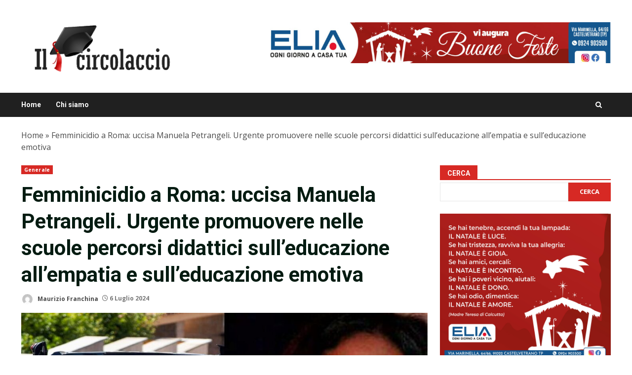

--- FILE ---
content_type: text/html; charset=UTF-8
request_url: https://ilcircolaccio.it/2024/07/06/femminicidio-a-roma-uccisa-manuela-petrangeli-urgente-promuovere-nelle-scuole-percorsi-didattici-sulleducazione-allempatia-e-sulleducazione-emotiva/
body_size: 19413
content:
<!doctype html>
<html lang="it-IT">
<head>
    <meta charset="UTF-8">
    <meta name="viewport" content="width=device-width, initial-scale=1">
    <link rel="profile" href="http://gmpg.org/xfn/11">

    <meta name='robots' content='index, follow, max-image-preview:large, max-snippet:-1, max-video-preview:-1' />

	<!-- This site is optimized with the Yoast SEO plugin v26.5 - https://yoast.com/wordpress/plugins/seo/ -->
	<title>Femminicidio a Roma: uccisa Manuela Petrangeli. Urgente promuovere nelle scuole percorsi didattici sull&#039;educazione all&#039;empatia e sull&#039;educazione emotiva - ilcircolaccio.it</title>
	<link rel="canonical" href="https://ilcircolaccio.it/2024/07/06/femminicidio-a-roma-uccisa-manuela-petrangeli-urgente-promuovere-nelle-scuole-percorsi-didattici-sulleducazione-allempatia-e-sulleducazione-emotiva/" />
	<meta property="og:locale" content="it_IT" />
	<meta property="og:type" content="article" />
	<meta property="og:title" content="Femminicidio a Roma: uccisa Manuela Petrangeli. Urgente promuovere nelle scuole percorsi didattici sull&#039;educazione all&#039;empatia e sull&#039;educazione emotiva - ilcircolaccio.it" />
	<meta property="og:description" content="Il Coordinamento Nazionale Docenti della disciplina dei Diritti Umani esprime tutto il suo cordoglio per l’ennesimo omicidio, commesso" />
	<meta property="og:url" content="https://ilcircolaccio.it/2024/07/06/femminicidio-a-roma-uccisa-manuela-petrangeli-urgente-promuovere-nelle-scuole-percorsi-didattici-sulleducazione-allempatia-e-sulleducazione-emotiva/" />
	<meta property="og:site_name" content="ilcircolaccio.it" />
	<meta property="article:published_time" content="2024-07-06T20:28:13+00:00" />
	<meta property="og:image" content="https://ilcircolaccio.it/wp-content/uploads/2024/07/manuela-petrangeli-femminicidioroma.jpg" />
	<meta property="og:image:width" content="1074" />
	<meta property="og:image:height" content="768" />
	<meta property="og:image:type" content="image/jpeg" />
	<meta name="author" content="Maurizio Franchina" />
	<meta name="twitter:card" content="summary_large_image" />
	<meta name="twitter:label1" content="Scritto da" />
	<meta name="twitter:data1" content="Maurizio Franchina" />
	<meta name="twitter:label2" content="Tempo di lettura stimato" />
	<meta name="twitter:data2" content="2 minuti" />
	<script type="application/ld+json" class="yoast-schema-graph">{"@context":"https://schema.org","@graph":[{"@type":"WebPage","@id":"https://ilcircolaccio.it/2024/07/06/femminicidio-a-roma-uccisa-manuela-petrangeli-urgente-promuovere-nelle-scuole-percorsi-didattici-sulleducazione-allempatia-e-sulleducazione-emotiva/","url":"https://ilcircolaccio.it/2024/07/06/femminicidio-a-roma-uccisa-manuela-petrangeli-urgente-promuovere-nelle-scuole-percorsi-didattici-sulleducazione-allempatia-e-sulleducazione-emotiva/","name":"Femminicidio a Roma: uccisa Manuela Petrangeli. Urgente promuovere nelle scuole percorsi didattici sull'educazione all'empatia e sull'educazione emotiva - ilcircolaccio.it","isPartOf":{"@id":"https://ilcircolaccio.it/#website"},"primaryImageOfPage":{"@id":"https://ilcircolaccio.it/2024/07/06/femminicidio-a-roma-uccisa-manuela-petrangeli-urgente-promuovere-nelle-scuole-percorsi-didattici-sulleducazione-allempatia-e-sulleducazione-emotiva/#primaryimage"},"image":{"@id":"https://ilcircolaccio.it/2024/07/06/femminicidio-a-roma-uccisa-manuela-petrangeli-urgente-promuovere-nelle-scuole-percorsi-didattici-sulleducazione-allempatia-e-sulleducazione-emotiva/#primaryimage"},"thumbnailUrl":"https://ilcircolaccio.it/wp-content/uploads/2024/07/manuela-petrangeli-femminicidioroma.jpg","datePublished":"2024-07-06T20:28:13+00:00","author":{"@id":"https://ilcircolaccio.it/#/schema/person/58c47709956c46e0a29497a9898ba4a1"},"breadcrumb":{"@id":"https://ilcircolaccio.it/2024/07/06/femminicidio-a-roma-uccisa-manuela-petrangeli-urgente-promuovere-nelle-scuole-percorsi-didattici-sulleducazione-allempatia-e-sulleducazione-emotiva/#breadcrumb"},"inLanguage":"it-IT","potentialAction":[{"@type":"ReadAction","target":["https://ilcircolaccio.it/2024/07/06/femminicidio-a-roma-uccisa-manuela-petrangeli-urgente-promuovere-nelle-scuole-percorsi-didattici-sulleducazione-allempatia-e-sulleducazione-emotiva/"]}]},{"@type":"ImageObject","inLanguage":"it-IT","@id":"https://ilcircolaccio.it/2024/07/06/femminicidio-a-roma-uccisa-manuela-petrangeli-urgente-promuovere-nelle-scuole-percorsi-didattici-sulleducazione-allempatia-e-sulleducazione-emotiva/#primaryimage","url":"https://ilcircolaccio.it/wp-content/uploads/2024/07/manuela-petrangeli-femminicidioroma.jpg","contentUrl":"https://ilcircolaccio.it/wp-content/uploads/2024/07/manuela-petrangeli-femminicidioroma.jpg","width":1074,"height":768},{"@type":"BreadcrumbList","@id":"https://ilcircolaccio.it/2024/07/06/femminicidio-a-roma-uccisa-manuela-petrangeli-urgente-promuovere-nelle-scuole-percorsi-didattici-sulleducazione-allempatia-e-sulleducazione-emotiva/#breadcrumb","itemListElement":[{"@type":"ListItem","position":1,"name":"Home","item":"https://ilcircolaccio.it/"},{"@type":"ListItem","position":2,"name":"Femminicidio a Roma: uccisa Manuela Petrangeli. Urgente promuovere nelle scuole percorsi didattici sull&#8217;educazione all&#8217;empatia e sull&#8217;educazione emotiva"}]},{"@type":"WebSite","@id":"https://ilcircolaccio.it/#website","url":"https://ilcircolaccio.it/","name":"ilcircolaccio.it","description":"Liberi di comunicare senza appartenere","potentialAction":[{"@type":"SearchAction","target":{"@type":"EntryPoint","urlTemplate":"https://ilcircolaccio.it/?s={search_term_string}"},"query-input":{"@type":"PropertyValueSpecification","valueRequired":true,"valueName":"search_term_string"}}],"inLanguage":"it-IT"},{"@type":"Person","@id":"https://ilcircolaccio.it/#/schema/person/58c47709956c46e0a29497a9898ba4a1","name":"Maurizio Franchina","image":{"@type":"ImageObject","inLanguage":"it-IT","@id":"https://ilcircolaccio.it/#/schema/person/image/","url":"https://secure.gravatar.com/avatar/7fb607101b74329da0c6ba1bdcda365d6bfa6aa67fd80796d93e0d14e4cf8199?s=96&d=mm&r=g","contentUrl":"https://secure.gravatar.com/avatar/7fb607101b74329da0c6ba1bdcda365d6bfa6aa67fd80796d93e0d14e4cf8199?s=96&d=mm&r=g","caption":"Maurizio Franchina"},"url":"https://ilcircolaccio.it/author/redazione/"}]}</script>
	<!-- / Yoast SEO plugin. -->


<link rel='dns-prefetch' href='//static.addtoany.com' />
<link rel='dns-prefetch' href='//fonts.googleapis.com' />
<link rel="alternate" type="application/rss+xml" title="ilcircolaccio.it &raquo; Feed" href="https://ilcircolaccio.it/feed/" />
<link rel="alternate" type="application/rss+xml" title="ilcircolaccio.it &raquo; Feed dei commenti" href="https://ilcircolaccio.it/comments/feed/" />
<link rel="alternate" type="application/rss+xml" title="ilcircolaccio.it &raquo; Femminicidio a Roma: uccisa Manuela Petrangeli. Urgente promuovere nelle scuole percorsi didattici sull&#8217;educazione all&#8217;empatia e sull&#8217;educazione emotiva Feed dei commenti" href="https://ilcircolaccio.it/2024/07/06/femminicidio-a-roma-uccisa-manuela-petrangeli-urgente-promuovere-nelle-scuole-percorsi-didattici-sulleducazione-allempatia-e-sulleducazione-emotiva/feed/" />
<link rel="alternate" title="oEmbed (JSON)" type="application/json+oembed" href="https://ilcircolaccio.it/wp-json/oembed/1.0/embed?url=https%3A%2F%2Filcircolaccio.it%2F2024%2F07%2F06%2Ffemminicidio-a-roma-uccisa-manuela-petrangeli-urgente-promuovere-nelle-scuole-percorsi-didattici-sulleducazione-allempatia-e-sulleducazione-emotiva%2F" />
<link rel="alternate" title="oEmbed (XML)" type="text/xml+oembed" href="https://ilcircolaccio.it/wp-json/oembed/1.0/embed?url=https%3A%2F%2Filcircolaccio.it%2F2024%2F07%2F06%2Ffemminicidio-a-roma-uccisa-manuela-petrangeli-urgente-promuovere-nelle-scuole-percorsi-didattici-sulleducazione-allempatia-e-sulleducazione-emotiva%2F&#038;format=xml" />
<style id='wp-img-auto-sizes-contain-inline-css' type='text/css'>
img:is([sizes=auto i],[sizes^="auto," i]){contain-intrinsic-size:3000px 1500px}
/*# sourceURL=wp-img-auto-sizes-contain-inline-css */
</style>

<style id='wp-emoji-styles-inline-css' type='text/css'>

	img.wp-smiley, img.emoji {
		display: inline !important;
		border: none !important;
		box-shadow: none !important;
		height: 1em !important;
		width: 1em !important;
		margin: 0 0.07em !important;
		vertical-align: -0.1em !important;
		background: none !important;
		padding: 0 !important;
	}
/*# sourceURL=wp-emoji-styles-inline-css */
</style>
<link rel='stylesheet' id='wp-block-library-css' href='https://ilcircolaccio.it/wp-includes/css/dist/block-library/style.min.css?ver=6.9' type='text/css' media='all' />
<style id='wp-block-archives-inline-css' type='text/css'>
.wp-block-archives{box-sizing:border-box}.wp-block-archives-dropdown label{display:block}
/*# sourceURL=https://ilcircolaccio.it/wp-includes/blocks/archives/style.min.css */
</style>
<style id='wp-block-image-inline-css' type='text/css'>
.wp-block-image>a,.wp-block-image>figure>a{display:inline-block}.wp-block-image img{box-sizing:border-box;height:auto;max-width:100%;vertical-align:bottom}@media not (prefers-reduced-motion){.wp-block-image img.hide{visibility:hidden}.wp-block-image img.show{animation:show-content-image .4s}}.wp-block-image[style*=border-radius] img,.wp-block-image[style*=border-radius]>a{border-radius:inherit}.wp-block-image.has-custom-border img{box-sizing:border-box}.wp-block-image.aligncenter{text-align:center}.wp-block-image.alignfull>a,.wp-block-image.alignwide>a{width:100%}.wp-block-image.alignfull img,.wp-block-image.alignwide img{height:auto;width:100%}.wp-block-image .aligncenter,.wp-block-image .alignleft,.wp-block-image .alignright,.wp-block-image.aligncenter,.wp-block-image.alignleft,.wp-block-image.alignright{display:table}.wp-block-image .aligncenter>figcaption,.wp-block-image .alignleft>figcaption,.wp-block-image .alignright>figcaption,.wp-block-image.aligncenter>figcaption,.wp-block-image.alignleft>figcaption,.wp-block-image.alignright>figcaption{caption-side:bottom;display:table-caption}.wp-block-image .alignleft{float:left;margin:.5em 1em .5em 0}.wp-block-image .alignright{float:right;margin:.5em 0 .5em 1em}.wp-block-image .aligncenter{margin-left:auto;margin-right:auto}.wp-block-image :where(figcaption){margin-bottom:1em;margin-top:.5em}.wp-block-image.is-style-circle-mask img{border-radius:9999px}@supports ((-webkit-mask-image:none) or (mask-image:none)) or (-webkit-mask-image:none){.wp-block-image.is-style-circle-mask img{border-radius:0;-webkit-mask-image:url('data:image/svg+xml;utf8,<svg viewBox="0 0 100 100" xmlns="http://www.w3.org/2000/svg"><circle cx="50" cy="50" r="50"/></svg>');mask-image:url('data:image/svg+xml;utf8,<svg viewBox="0 0 100 100" xmlns="http://www.w3.org/2000/svg"><circle cx="50" cy="50" r="50"/></svg>');mask-mode:alpha;-webkit-mask-position:center;mask-position:center;-webkit-mask-repeat:no-repeat;mask-repeat:no-repeat;-webkit-mask-size:contain;mask-size:contain}}:root :where(.wp-block-image.is-style-rounded img,.wp-block-image .is-style-rounded img){border-radius:9999px}.wp-block-image figure{margin:0}.wp-lightbox-container{display:flex;flex-direction:column;position:relative}.wp-lightbox-container img{cursor:zoom-in}.wp-lightbox-container img:hover+button{opacity:1}.wp-lightbox-container button{align-items:center;backdrop-filter:blur(16px) saturate(180%);background-color:#5a5a5a40;border:none;border-radius:4px;cursor:zoom-in;display:flex;height:20px;justify-content:center;opacity:0;padding:0;position:absolute;right:16px;text-align:center;top:16px;width:20px;z-index:100}@media not (prefers-reduced-motion){.wp-lightbox-container button{transition:opacity .2s ease}}.wp-lightbox-container button:focus-visible{outline:3px auto #5a5a5a40;outline:3px auto -webkit-focus-ring-color;outline-offset:3px}.wp-lightbox-container button:hover{cursor:pointer;opacity:1}.wp-lightbox-container button:focus{opacity:1}.wp-lightbox-container button:focus,.wp-lightbox-container button:hover,.wp-lightbox-container button:not(:hover):not(:active):not(.has-background){background-color:#5a5a5a40;border:none}.wp-lightbox-overlay{box-sizing:border-box;cursor:zoom-out;height:100vh;left:0;overflow:hidden;position:fixed;top:0;visibility:hidden;width:100%;z-index:100000}.wp-lightbox-overlay .close-button{align-items:center;cursor:pointer;display:flex;justify-content:center;min-height:40px;min-width:40px;padding:0;position:absolute;right:calc(env(safe-area-inset-right) + 16px);top:calc(env(safe-area-inset-top) + 16px);z-index:5000000}.wp-lightbox-overlay .close-button:focus,.wp-lightbox-overlay .close-button:hover,.wp-lightbox-overlay .close-button:not(:hover):not(:active):not(.has-background){background:none;border:none}.wp-lightbox-overlay .lightbox-image-container{height:var(--wp--lightbox-container-height);left:50%;overflow:hidden;position:absolute;top:50%;transform:translate(-50%,-50%);transform-origin:top left;width:var(--wp--lightbox-container-width);z-index:9999999999}.wp-lightbox-overlay .wp-block-image{align-items:center;box-sizing:border-box;display:flex;height:100%;justify-content:center;margin:0;position:relative;transform-origin:0 0;width:100%;z-index:3000000}.wp-lightbox-overlay .wp-block-image img{height:var(--wp--lightbox-image-height);min-height:var(--wp--lightbox-image-height);min-width:var(--wp--lightbox-image-width);width:var(--wp--lightbox-image-width)}.wp-lightbox-overlay .wp-block-image figcaption{display:none}.wp-lightbox-overlay button{background:none;border:none}.wp-lightbox-overlay .scrim{background-color:#fff;height:100%;opacity:.9;position:absolute;width:100%;z-index:2000000}.wp-lightbox-overlay.active{visibility:visible}@media not (prefers-reduced-motion){.wp-lightbox-overlay.active{animation:turn-on-visibility .25s both}.wp-lightbox-overlay.active img{animation:turn-on-visibility .35s both}.wp-lightbox-overlay.show-closing-animation:not(.active){animation:turn-off-visibility .35s both}.wp-lightbox-overlay.show-closing-animation:not(.active) img{animation:turn-off-visibility .25s both}.wp-lightbox-overlay.zoom.active{animation:none;opacity:1;visibility:visible}.wp-lightbox-overlay.zoom.active .lightbox-image-container{animation:lightbox-zoom-in .4s}.wp-lightbox-overlay.zoom.active .lightbox-image-container img{animation:none}.wp-lightbox-overlay.zoom.active .scrim{animation:turn-on-visibility .4s forwards}.wp-lightbox-overlay.zoom.show-closing-animation:not(.active){animation:none}.wp-lightbox-overlay.zoom.show-closing-animation:not(.active) .lightbox-image-container{animation:lightbox-zoom-out .4s}.wp-lightbox-overlay.zoom.show-closing-animation:not(.active) .lightbox-image-container img{animation:none}.wp-lightbox-overlay.zoom.show-closing-animation:not(.active) .scrim{animation:turn-off-visibility .4s forwards}}@keyframes show-content-image{0%{visibility:hidden}99%{visibility:hidden}to{visibility:visible}}@keyframes turn-on-visibility{0%{opacity:0}to{opacity:1}}@keyframes turn-off-visibility{0%{opacity:1;visibility:visible}99%{opacity:0;visibility:visible}to{opacity:0;visibility:hidden}}@keyframes lightbox-zoom-in{0%{transform:translate(calc((-100vw + var(--wp--lightbox-scrollbar-width))/2 + var(--wp--lightbox-initial-left-position)),calc(-50vh + var(--wp--lightbox-initial-top-position))) scale(var(--wp--lightbox-scale))}to{transform:translate(-50%,-50%) scale(1)}}@keyframes lightbox-zoom-out{0%{transform:translate(-50%,-50%) scale(1);visibility:visible}99%{visibility:visible}to{transform:translate(calc((-100vw + var(--wp--lightbox-scrollbar-width))/2 + var(--wp--lightbox-initial-left-position)),calc(-50vh + var(--wp--lightbox-initial-top-position))) scale(var(--wp--lightbox-scale));visibility:hidden}}
/*# sourceURL=https://ilcircolaccio.it/wp-includes/blocks/image/style.min.css */
</style>
<style id='wp-block-image-theme-inline-css' type='text/css'>
:root :where(.wp-block-image figcaption){color:#555;font-size:13px;text-align:center}.is-dark-theme :root :where(.wp-block-image figcaption){color:#ffffffa6}.wp-block-image{margin:0 0 1em}
/*# sourceURL=https://ilcircolaccio.it/wp-includes/blocks/image/theme.min.css */
</style>
<style id='wp-block-latest-posts-inline-css' type='text/css'>
.wp-block-latest-posts{box-sizing:border-box}.wp-block-latest-posts.alignleft{margin-right:2em}.wp-block-latest-posts.alignright{margin-left:2em}.wp-block-latest-posts.wp-block-latest-posts__list{list-style:none}.wp-block-latest-posts.wp-block-latest-posts__list li{clear:both;overflow-wrap:break-word}.wp-block-latest-posts.is-grid{display:flex;flex-wrap:wrap}.wp-block-latest-posts.is-grid li{margin:0 1.25em 1.25em 0;width:100%}@media (min-width:600px){.wp-block-latest-posts.columns-2 li{width:calc(50% - .625em)}.wp-block-latest-posts.columns-2 li:nth-child(2n){margin-right:0}.wp-block-latest-posts.columns-3 li{width:calc(33.33333% - .83333em)}.wp-block-latest-posts.columns-3 li:nth-child(3n){margin-right:0}.wp-block-latest-posts.columns-4 li{width:calc(25% - .9375em)}.wp-block-latest-posts.columns-4 li:nth-child(4n){margin-right:0}.wp-block-latest-posts.columns-5 li{width:calc(20% - 1em)}.wp-block-latest-posts.columns-5 li:nth-child(5n){margin-right:0}.wp-block-latest-posts.columns-6 li{width:calc(16.66667% - 1.04167em)}.wp-block-latest-posts.columns-6 li:nth-child(6n){margin-right:0}}:root :where(.wp-block-latest-posts.is-grid){padding:0}:root :where(.wp-block-latest-posts.wp-block-latest-posts__list){padding-left:0}.wp-block-latest-posts__post-author,.wp-block-latest-posts__post-date{display:block;font-size:.8125em}.wp-block-latest-posts__post-excerpt,.wp-block-latest-posts__post-full-content{margin-bottom:1em;margin-top:.5em}.wp-block-latest-posts__featured-image a{display:inline-block}.wp-block-latest-posts__featured-image img{height:auto;max-width:100%;width:auto}.wp-block-latest-posts__featured-image.alignleft{float:left;margin-right:1em}.wp-block-latest-posts__featured-image.alignright{float:right;margin-left:1em}.wp-block-latest-posts__featured-image.aligncenter{margin-bottom:1em;text-align:center}
/*# sourceURL=https://ilcircolaccio.it/wp-includes/blocks/latest-posts/style.min.css */
</style>
<style id='wp-block-search-inline-css' type='text/css'>
.wp-block-search__button{margin-left:10px;word-break:normal}.wp-block-search__button.has-icon{line-height:0}.wp-block-search__button svg{height:1.25em;min-height:24px;min-width:24px;width:1.25em;fill:currentColor;vertical-align:text-bottom}:where(.wp-block-search__button){border:1px solid #ccc;padding:6px 10px}.wp-block-search__inside-wrapper{display:flex;flex:auto;flex-wrap:nowrap;max-width:100%}.wp-block-search__label{width:100%}.wp-block-search.wp-block-search__button-only .wp-block-search__button{box-sizing:border-box;display:flex;flex-shrink:0;justify-content:center;margin-left:0;max-width:100%}.wp-block-search.wp-block-search__button-only .wp-block-search__inside-wrapper{min-width:0!important;transition-property:width}.wp-block-search.wp-block-search__button-only .wp-block-search__input{flex-basis:100%;transition-duration:.3s}.wp-block-search.wp-block-search__button-only.wp-block-search__searchfield-hidden,.wp-block-search.wp-block-search__button-only.wp-block-search__searchfield-hidden .wp-block-search__inside-wrapper{overflow:hidden}.wp-block-search.wp-block-search__button-only.wp-block-search__searchfield-hidden .wp-block-search__input{border-left-width:0!important;border-right-width:0!important;flex-basis:0;flex-grow:0;margin:0;min-width:0!important;padding-left:0!important;padding-right:0!important;width:0!important}:where(.wp-block-search__input){appearance:none;border:1px solid #949494;flex-grow:1;font-family:inherit;font-size:inherit;font-style:inherit;font-weight:inherit;letter-spacing:inherit;line-height:inherit;margin-left:0;margin-right:0;min-width:3rem;padding:8px;text-decoration:unset!important;text-transform:inherit}:where(.wp-block-search__button-inside .wp-block-search__inside-wrapper){background-color:#fff;border:1px solid #949494;box-sizing:border-box;padding:4px}:where(.wp-block-search__button-inside .wp-block-search__inside-wrapper) .wp-block-search__input{border:none;border-radius:0;padding:0 4px}:where(.wp-block-search__button-inside .wp-block-search__inside-wrapper) .wp-block-search__input:focus{outline:none}:where(.wp-block-search__button-inside .wp-block-search__inside-wrapper) :where(.wp-block-search__button){padding:4px 8px}.wp-block-search.aligncenter .wp-block-search__inside-wrapper{margin:auto}.wp-block[data-align=right] .wp-block-search.wp-block-search__button-only .wp-block-search__inside-wrapper{float:right}
/*# sourceURL=https://ilcircolaccio.it/wp-includes/blocks/search/style.min.css */
</style>
<style id='wp-block-search-theme-inline-css' type='text/css'>
.wp-block-search .wp-block-search__label{font-weight:700}.wp-block-search__button{border:1px solid #ccc;padding:.375em .625em}
/*# sourceURL=https://ilcircolaccio.it/wp-includes/blocks/search/theme.min.css */
</style>
<style id='wp-block-group-inline-css' type='text/css'>
.wp-block-group{box-sizing:border-box}:where(.wp-block-group.wp-block-group-is-layout-constrained){position:relative}
/*# sourceURL=https://ilcircolaccio.it/wp-includes/blocks/group/style.min.css */
</style>
<style id='wp-block-group-theme-inline-css' type='text/css'>
:where(.wp-block-group.has-background){padding:1.25em 2.375em}
/*# sourceURL=https://ilcircolaccio.it/wp-includes/blocks/group/theme.min.css */
</style>
<style id='global-styles-inline-css' type='text/css'>
:root{--wp--preset--aspect-ratio--square: 1;--wp--preset--aspect-ratio--4-3: 4/3;--wp--preset--aspect-ratio--3-4: 3/4;--wp--preset--aspect-ratio--3-2: 3/2;--wp--preset--aspect-ratio--2-3: 2/3;--wp--preset--aspect-ratio--16-9: 16/9;--wp--preset--aspect-ratio--9-16: 9/16;--wp--preset--color--black: #000000;--wp--preset--color--cyan-bluish-gray: #abb8c3;--wp--preset--color--white: #ffffff;--wp--preset--color--pale-pink: #f78da7;--wp--preset--color--vivid-red: #cf2e2e;--wp--preset--color--luminous-vivid-orange: #ff6900;--wp--preset--color--luminous-vivid-amber: #fcb900;--wp--preset--color--light-green-cyan: #7bdcb5;--wp--preset--color--vivid-green-cyan: #00d084;--wp--preset--color--pale-cyan-blue: #8ed1fc;--wp--preset--color--vivid-cyan-blue: #0693e3;--wp--preset--color--vivid-purple: #9b51e0;--wp--preset--gradient--vivid-cyan-blue-to-vivid-purple: linear-gradient(135deg,rgb(6,147,227) 0%,rgb(155,81,224) 100%);--wp--preset--gradient--light-green-cyan-to-vivid-green-cyan: linear-gradient(135deg,rgb(122,220,180) 0%,rgb(0,208,130) 100%);--wp--preset--gradient--luminous-vivid-amber-to-luminous-vivid-orange: linear-gradient(135deg,rgb(252,185,0) 0%,rgb(255,105,0) 100%);--wp--preset--gradient--luminous-vivid-orange-to-vivid-red: linear-gradient(135deg,rgb(255,105,0) 0%,rgb(207,46,46) 100%);--wp--preset--gradient--very-light-gray-to-cyan-bluish-gray: linear-gradient(135deg,rgb(238,238,238) 0%,rgb(169,184,195) 100%);--wp--preset--gradient--cool-to-warm-spectrum: linear-gradient(135deg,rgb(74,234,220) 0%,rgb(151,120,209) 20%,rgb(207,42,186) 40%,rgb(238,44,130) 60%,rgb(251,105,98) 80%,rgb(254,248,76) 100%);--wp--preset--gradient--blush-light-purple: linear-gradient(135deg,rgb(255,206,236) 0%,rgb(152,150,240) 100%);--wp--preset--gradient--blush-bordeaux: linear-gradient(135deg,rgb(254,205,165) 0%,rgb(254,45,45) 50%,rgb(107,0,62) 100%);--wp--preset--gradient--luminous-dusk: linear-gradient(135deg,rgb(255,203,112) 0%,rgb(199,81,192) 50%,rgb(65,88,208) 100%);--wp--preset--gradient--pale-ocean: linear-gradient(135deg,rgb(255,245,203) 0%,rgb(182,227,212) 50%,rgb(51,167,181) 100%);--wp--preset--gradient--electric-grass: linear-gradient(135deg,rgb(202,248,128) 0%,rgb(113,206,126) 100%);--wp--preset--gradient--midnight: linear-gradient(135deg,rgb(2,3,129) 0%,rgb(40,116,252) 100%);--wp--preset--font-size--small: 13px;--wp--preset--font-size--medium: 20px;--wp--preset--font-size--large: 36px;--wp--preset--font-size--x-large: 42px;--wp--preset--spacing--20: 0.44rem;--wp--preset--spacing--30: 0.67rem;--wp--preset--spacing--40: 1rem;--wp--preset--spacing--50: 1.5rem;--wp--preset--spacing--60: 2.25rem;--wp--preset--spacing--70: 3.38rem;--wp--preset--spacing--80: 5.06rem;--wp--preset--shadow--natural: 6px 6px 9px rgba(0, 0, 0, 0.2);--wp--preset--shadow--deep: 12px 12px 50px rgba(0, 0, 0, 0.4);--wp--preset--shadow--sharp: 6px 6px 0px rgba(0, 0, 0, 0.2);--wp--preset--shadow--outlined: 6px 6px 0px -3px rgb(255, 255, 255), 6px 6px rgb(0, 0, 0);--wp--preset--shadow--crisp: 6px 6px 0px rgb(0, 0, 0);}:root { --wp--style--global--content-size: 824px;--wp--style--global--wide-size: 1244px; }:where(body) { margin: 0; }.wp-site-blocks > .alignleft { float: left; margin-right: 2em; }.wp-site-blocks > .alignright { float: right; margin-left: 2em; }.wp-site-blocks > .aligncenter { justify-content: center; margin-left: auto; margin-right: auto; }:where(.wp-site-blocks) > * { margin-block-start: 24px; margin-block-end: 0; }:where(.wp-site-blocks) > :first-child { margin-block-start: 0; }:where(.wp-site-blocks) > :last-child { margin-block-end: 0; }:root { --wp--style--block-gap: 24px; }:root :where(.is-layout-flow) > :first-child{margin-block-start: 0;}:root :where(.is-layout-flow) > :last-child{margin-block-end: 0;}:root :where(.is-layout-flow) > *{margin-block-start: 24px;margin-block-end: 0;}:root :where(.is-layout-constrained) > :first-child{margin-block-start: 0;}:root :where(.is-layout-constrained) > :last-child{margin-block-end: 0;}:root :where(.is-layout-constrained) > *{margin-block-start: 24px;margin-block-end: 0;}:root :where(.is-layout-flex){gap: 24px;}:root :where(.is-layout-grid){gap: 24px;}.is-layout-flow > .alignleft{float: left;margin-inline-start: 0;margin-inline-end: 2em;}.is-layout-flow > .alignright{float: right;margin-inline-start: 2em;margin-inline-end: 0;}.is-layout-flow > .aligncenter{margin-left: auto !important;margin-right: auto !important;}.is-layout-constrained > .alignleft{float: left;margin-inline-start: 0;margin-inline-end: 2em;}.is-layout-constrained > .alignright{float: right;margin-inline-start: 2em;margin-inline-end: 0;}.is-layout-constrained > .aligncenter{margin-left: auto !important;margin-right: auto !important;}.is-layout-constrained > :where(:not(.alignleft):not(.alignright):not(.alignfull)){max-width: var(--wp--style--global--content-size);margin-left: auto !important;margin-right: auto !important;}.is-layout-constrained > .alignwide{max-width: var(--wp--style--global--wide-size);}body .is-layout-flex{display: flex;}.is-layout-flex{flex-wrap: wrap;align-items: center;}.is-layout-flex > :is(*, div){margin: 0;}body .is-layout-grid{display: grid;}.is-layout-grid > :is(*, div){margin: 0;}body{padding-top: 0px;padding-right: 0px;padding-bottom: 0px;padding-left: 0px;}a:where(:not(.wp-element-button)){text-decoration: none;}:root :where(.wp-element-button, .wp-block-button__link){background-color: #32373c;border-width: 0;color: #fff;font-family: inherit;font-size: inherit;font-style: inherit;font-weight: inherit;letter-spacing: inherit;line-height: inherit;padding-top: calc(0.667em + 2px);padding-right: calc(1.333em + 2px);padding-bottom: calc(0.667em + 2px);padding-left: calc(1.333em + 2px);text-decoration: none;text-transform: inherit;}.has-black-color{color: var(--wp--preset--color--black) !important;}.has-cyan-bluish-gray-color{color: var(--wp--preset--color--cyan-bluish-gray) !important;}.has-white-color{color: var(--wp--preset--color--white) !important;}.has-pale-pink-color{color: var(--wp--preset--color--pale-pink) !important;}.has-vivid-red-color{color: var(--wp--preset--color--vivid-red) !important;}.has-luminous-vivid-orange-color{color: var(--wp--preset--color--luminous-vivid-orange) !important;}.has-luminous-vivid-amber-color{color: var(--wp--preset--color--luminous-vivid-amber) !important;}.has-light-green-cyan-color{color: var(--wp--preset--color--light-green-cyan) !important;}.has-vivid-green-cyan-color{color: var(--wp--preset--color--vivid-green-cyan) !important;}.has-pale-cyan-blue-color{color: var(--wp--preset--color--pale-cyan-blue) !important;}.has-vivid-cyan-blue-color{color: var(--wp--preset--color--vivid-cyan-blue) !important;}.has-vivid-purple-color{color: var(--wp--preset--color--vivid-purple) !important;}.has-black-background-color{background-color: var(--wp--preset--color--black) !important;}.has-cyan-bluish-gray-background-color{background-color: var(--wp--preset--color--cyan-bluish-gray) !important;}.has-white-background-color{background-color: var(--wp--preset--color--white) !important;}.has-pale-pink-background-color{background-color: var(--wp--preset--color--pale-pink) !important;}.has-vivid-red-background-color{background-color: var(--wp--preset--color--vivid-red) !important;}.has-luminous-vivid-orange-background-color{background-color: var(--wp--preset--color--luminous-vivid-orange) !important;}.has-luminous-vivid-amber-background-color{background-color: var(--wp--preset--color--luminous-vivid-amber) !important;}.has-light-green-cyan-background-color{background-color: var(--wp--preset--color--light-green-cyan) !important;}.has-vivid-green-cyan-background-color{background-color: var(--wp--preset--color--vivid-green-cyan) !important;}.has-pale-cyan-blue-background-color{background-color: var(--wp--preset--color--pale-cyan-blue) !important;}.has-vivid-cyan-blue-background-color{background-color: var(--wp--preset--color--vivid-cyan-blue) !important;}.has-vivid-purple-background-color{background-color: var(--wp--preset--color--vivid-purple) !important;}.has-black-border-color{border-color: var(--wp--preset--color--black) !important;}.has-cyan-bluish-gray-border-color{border-color: var(--wp--preset--color--cyan-bluish-gray) !important;}.has-white-border-color{border-color: var(--wp--preset--color--white) !important;}.has-pale-pink-border-color{border-color: var(--wp--preset--color--pale-pink) !important;}.has-vivid-red-border-color{border-color: var(--wp--preset--color--vivid-red) !important;}.has-luminous-vivid-orange-border-color{border-color: var(--wp--preset--color--luminous-vivid-orange) !important;}.has-luminous-vivid-amber-border-color{border-color: var(--wp--preset--color--luminous-vivid-amber) !important;}.has-light-green-cyan-border-color{border-color: var(--wp--preset--color--light-green-cyan) !important;}.has-vivid-green-cyan-border-color{border-color: var(--wp--preset--color--vivid-green-cyan) !important;}.has-pale-cyan-blue-border-color{border-color: var(--wp--preset--color--pale-cyan-blue) !important;}.has-vivid-cyan-blue-border-color{border-color: var(--wp--preset--color--vivid-cyan-blue) !important;}.has-vivid-purple-border-color{border-color: var(--wp--preset--color--vivid-purple) !important;}.has-vivid-cyan-blue-to-vivid-purple-gradient-background{background: var(--wp--preset--gradient--vivid-cyan-blue-to-vivid-purple) !important;}.has-light-green-cyan-to-vivid-green-cyan-gradient-background{background: var(--wp--preset--gradient--light-green-cyan-to-vivid-green-cyan) !important;}.has-luminous-vivid-amber-to-luminous-vivid-orange-gradient-background{background: var(--wp--preset--gradient--luminous-vivid-amber-to-luminous-vivid-orange) !important;}.has-luminous-vivid-orange-to-vivid-red-gradient-background{background: var(--wp--preset--gradient--luminous-vivid-orange-to-vivid-red) !important;}.has-very-light-gray-to-cyan-bluish-gray-gradient-background{background: var(--wp--preset--gradient--very-light-gray-to-cyan-bluish-gray) !important;}.has-cool-to-warm-spectrum-gradient-background{background: var(--wp--preset--gradient--cool-to-warm-spectrum) !important;}.has-blush-light-purple-gradient-background{background: var(--wp--preset--gradient--blush-light-purple) !important;}.has-blush-bordeaux-gradient-background{background: var(--wp--preset--gradient--blush-bordeaux) !important;}.has-luminous-dusk-gradient-background{background: var(--wp--preset--gradient--luminous-dusk) !important;}.has-pale-ocean-gradient-background{background: var(--wp--preset--gradient--pale-ocean) !important;}.has-electric-grass-gradient-background{background: var(--wp--preset--gradient--electric-grass) !important;}.has-midnight-gradient-background{background: var(--wp--preset--gradient--midnight) !important;}.has-small-font-size{font-size: var(--wp--preset--font-size--small) !important;}.has-medium-font-size{font-size: var(--wp--preset--font-size--medium) !important;}.has-large-font-size{font-size: var(--wp--preset--font-size--large) !important;}.has-x-large-font-size{font-size: var(--wp--preset--font-size--x-large) !important;}
/*# sourceURL=global-styles-inline-css */
</style>

<link rel='stylesheet' id='bootstrap-css' href='https://ilcircolaccio.it/wp-content/themes/darknews/assets/bootstrap/css/bootstrap.min.css?ver=6.9' type='text/css' media='all' />
<link rel='stylesheet' id='darknews-style-css' href='https://ilcircolaccio.it/wp-content/themes/darknews/style.css?ver=6.9' type='text/css' media='all' />
<style id='darknews-style-inline-css' type='text/css'>

                    body.aft-dark-mode #sidr,
            body.aft-dark-mode,
            body.aft-dark-mode #af-preloader {
            background-color: #000000;
            }
        
                    body.aft-default-mode #sidr,
            body.aft-default-mode #af-preloader {
            background-color: #ffffff;
            }
            body.aft-default-mode.custom-background,
            body.aft-default-mode {
            background-color: #ffffff ;
            }
        
                    .woocommerce #respond input#submit.disabled,
            .woocommerce #respond input#submit:disabled,
            .woocommerce #respond input#submit:disabled[disabled],
            .woocommerce a.button.disabled,
            .woocommerce a.button:disabled,
            .woocommerce a.button:disabled[disabled],
            .woocommerce button.button.disabled,
            .woocommerce button.button:disabled,
            .woocommerce button.button:disabled[disabled],
            .woocommerce input.button.disabled,
            .woocommerce input.button:disabled,
            .woocommerce input.button:disabled[disabled],
            .woocommerce #respond input#submit,
            .woocommerce a.button,
            .woocommerce button.button,
            .woocommerce input.button,
            .woocommerce #respond input#submit.alt,
            .woocommerce a.button.alt,
            .woocommerce button.button.alt,
            .woocommerce input.button.alt,

            .order-again .button:hover,
            .woocommerce a.button.add_to_cart_button:hover,
            .woocommerce-Address .edit:hover,
            .woocommerce-Button:hover,
            .wc-block-components-button:hover,
            .woocommerce #respond input#submit.alt:hover,
            .woocommerce a.button.alt:hover,
            .woocommerce button.button.alt:hover,
            .woocommerce input.button.alt:hover,
            .woocommerce-active a.added_to_cart :hover,
            .woocommerce a.added_to_cart:hover,
            body.aft-default-mode .entry-content a.wc-block-components-button,
            body .wc-block-components-button,
            .woocommerce-account .addresses .title .edit,

            .wc-block-checkout .wp-block-button__link,
            :root .wc-block-featured-product__link :where(.wp-element-button, .wp-block-button__link),
            :root .wc-block-featured-category__link :where(.wp-element-button, .wp-block-button__link),
            .woocommerce-notices-wrapper .button,
            .wc-block-grid .wp-block-button__link,
            .wp-block-button.wc-block-components-product-button .wp-block-button__link,
            .wc-block-grid__product-add-to-cart.wp-block-button .wp-block-button__link,
            button.wc-block-mini-cart__button,
            .woocommerce ul.products li.product .button:hover,

            .widget-title-fill-and-border .wp-block-search__label,
            .widget-title-fill-and-no-border .wp-block-search__label,
            .widget-title-fill-and-border .wp-block-group .wp-block-heading,
            .widget-title-fill-and-no-border .wp-block-group .wp-block-heading,

            .widget-title-fill-and-border .wp_post_author_widget .widget-title .header-after,
            .widget-title-fill-and-no-border .wp_post_author_widget .widget-title .header-after,

            footer .aft-small-social-menu ul li a:hover,
            header .top-header .aft-small-social-menu ul li a:hover,
            .darknews_author_info_widget .aft-small-social-menu ul li a:hover,
            footer .aft-small-social-menu ul li a:hover,
            body.widget-title-border-center .widget-title .heading-line-before,
            body.widget-title-border-bottom .header-after1 .heading-line-before,
            body.widget-title-border-bottom .widget-title .heading-line-before,
            body .af-cat-widget-carousel a.darknews-categories.category-color-1,
            .widget-title-fill-and-no-border .widget-title .heading-line,
            .widget-title-fill-and-border .widget-title .heading-line,
            .widget-title-border-bottom .wp-block-search__label::before,
            .widget-title-border-bottom .wp-block-group .wp-block-heading::before,
            .widget-title-border-bottom .wp_post_author_widget .widget-title .header-after::before,
            .widget-title-border-center .wp-block-search__label::before,
            .widget-title-border-center .wp-block-group .wp-block-heading::before,
            .widget-title-border-center .wp_post_author_widget .widget-title .heading-line-before,
            .widget-title-border-center .wp_post_author_widget .widget-title .header-after::before,

            .aft-posts-tabs-panel .nav-tabs>li>a.active,
            .aft-main-banner-wrapper .widget-title .heading-line,
            a.sidr-class-sidr-button-close,
            .aft-default-mode .entry-content button.button:hover,
            .aft-default-mode .entry-content a.button:hover,
            .aft-dark-mode .entry-content button.button:hover,
            .aft-dark-mode .entry-content a.button:hover,

            .widget-title-fill-and-border .wp-block-search__label::before,
            .widget-title-fill-and-border .wp-block-group .wp-block-heading::before,

            body.aft-dark-mode .is-style-fill a.wp-block-button__link:not(.has-text-color),
            body.aft-default-mode .is-style-fill a.wp-block-button__link:not(.has-text-color),

            body.aft-dark-mode input[type="button"],
            body.aft-dark-mode input[type="reset"],
            body.aft-dark-mode input[type="submit"],
            body.aft-dark-mode .inner-suscribe input[type=submit],
            body.aft-default-mode input[type="button"],
            body.aft-default-mode input[type="reset"],
            body.aft-default-mode input[type="submit"],
            .wp-block-search__button,
            body.aft-default-mode .inner-suscribe input[type=submit],
            .af-youtube-slider .af-video-wrap .af-bg-play i,
            .af-youtube-video-list .entry-header-yt-video-wrapper .af-yt-video-play i,
            body .btn-style1 a:visited,
            body .btn-style1 a,
            body .darknews-pagination .nav-links .page-numbers.current,
            body #scroll-up,
            .aft-readmore-wrapper a.aft-readmore:hover,
            body.aft-dark-mode .aft-readmore-wrapper a.aft-readmore:hover,
            footer.site-footer .aft-readmore-wrapper a.aft-readmore:hover,
            .aft-readmore-wrapper a.aft-readmore:hover,
            .read-img .trending-no,
            body .trending-posts-vertical .trending-no{
            background-color: #1e73be;
            }

            .grid-design-texts-over-image .aft-readmore-wrapper a.aft-readmore:hover,
            .aft-readmore-wrapper a.aft-readmore:hover,
            body.aft-dark-mode .aft-readmore-wrapper a.aft-readmore:hover,
            body.aft-default-mode .aft-readmore-wrapper a.aft-readmore:hover,

            body.single .entry-header .aft-post-excerpt-and-meta .post-excerpt,
            .aft-posts-tabs-panel .nav-tabs,
            .widget-title-fill-and-border .widget-title,
            body.aft-dark-mode.single span.tags-links a:hover,
            .darknews-pagination .nav-links .page-numbers.current,
            .aft-readmore-wrapper a.aft-readmore:hover,
            p.awpa-more-posts a:hover{
            border-color: #1e73be;
            }
            .woocommerce div.product .woocommerce-tabs ul.tabs li.active,
            body.aft-dark-mode .is-style-outline a.wp-block-button__link:not(.has-text-color),
            body.aft-default-mode .is-style-outline a.wp-block-button__link:not(.has-text-color),
            .wp-post-author-meta .wp-post-author-meta-more-posts a.awpa-more-posts:hover{
            border-color: #1e73be;
            }
            #scroll-up::after,
            .aft-dark-mode #loader,
            .aft-default-mode #loader {
            border-bottom-color: #1e73be;
            }
            body.aft-default-mode .woocommerce-loop-product__title:hover,
            body.aft-dark-mode .woocommerce-loop-product__title:hover,
            body.aft-dark-mode .is-style-outline a.wp-block-button__link:not(.has-text-color),
            body.aft-default-mode .is-style-outline a.wp-block-button__link:not(.has-text-color),
            body.aft-default-mode #secondary .darknews-widget ol[class*="wp-block-"] a:hover,
            body.aft-default-mode #secondary .darknews-widget ul[class*="wp-block-"] a:hover,
            body.aft-dark-mode #secondary .darknews-widget ol[class*="wp-block-"] a:hover,
            body.aft-dark-mode #secondary .darknews-widget ul[class*="wp-block-"] a:hover,
            .widget_text a ,
            body.aft-default-mode .sidebar-area .wp-block-tag-cloud a:hover,
            body.aft-default-mode .site-footer .wp-block-tag-cloud a:hover,
            body.aft-default-mode .site-footer .tagcloud a:hover,
            .wp_post_author_widget .wp-post-author-meta .awpa-display-name a:hover,
            body.aft-dark-mode .sidebar-area .wp-block-tag-cloud a:hover,
            body.aft-dark-mode .site-footer .wp-block-tag-cloud a:hover,
            body.aft-dark-mode .site-footer .tagcloud a:hover,
            .wp-post-author-meta .wp-post-author-meta-more-posts a.awpa-more-posts:hover,
            body.aft-default-mode .af-breadcrumbs a:hover,
            body.aft-dark-mode .af-breadcrumbs a:hover,
            .aft-default-mode .site-footer .wp-calendar-nav a,
            body.aft-dark-mode .wp-calendar-nav a,
            body p.logged-in-as a,
            a, a:visited, a:hover, a:focus, a:active,
            span.posted_in a:hover,span.tagged_as a:hover ,
            body.aft-default-mode .wp-post-author-meta .awpa-display-name a:hover,
            body.aft-default-mode .tagcloud a:hover,
            body.aft-default-mode.single span.tags-links a:hover,
            body.aft-default-mode p.awpa-more-posts a:hover,
            body.aft-default-mode p.awpa-website a:hover ,
            body.aft-default-mode .widget ul.menu >li a:hover,
            body.aft-default-mode .nav-links a:hover,
            body.aft-default-mode ul.trail-items li a:hover,
            body.aft-dark-mode .wp-post-author-meta .awpa-display-name a:hover,
            body.aft-dark-mode .tagcloud a:hover,
            body.aft-dark-mode.single span.tags-links a:hover,
            body.aft-dark-mode p.awpa-more-posts a:hover,
            body.aft-dark-mode p.awpa-website a:hover ,
            body.aft-dark-mode .widget ul.menu >li a:hover,
            body.aft-dark-mode .nav-links a:hover,
            body.aft-dark-mode ul.trail-items li a:hover,
            .site-footer .secondary-footer a:hover,
            body.aft-default-mode .comment-meta a:hover,
            body.aft-dark-mode .comment-meta a:hover,
            body.aft-default-mode .fn a:hover,
            body.aft-dark-mode .fn a:hover,
            body.aft-dark-mode .entry-content a:hover,
            body.aft-dark-mode .entry-content > [class*="wp-block-"] a:not(.has-text-color):hover,
            body.aft-dark-mode .entry-content > ol a:hover,
            body.aft-dark-mode .entry-content > ul a:hover,
            body.aft-dark-mode .entry-content > p a:hover,
            body.aft-default-mode .entry-content a:hover,
            body.aft-default-mode .entry-content > [class*="wp-block-"] a:not(.has-text-color):hover,
            body.aft-default-mode .entry-content > ol a:hover,
            body.aft-default-mode .entry-content > ul a:hover,
            body.aft-default-mode .entry-content > p a:hover,
            .comment-metadata a{
            color:#1e73be;
            }

            @media only screen and (min-width: 992px){
            body.aft-default-mode .darknews-header .main-navigation .menu-desktop > ul > li:hover > a:before,
            body.aft-default-mode .darknews-header .main-navigation .menu-desktop > ul > li.current-menu-item > a:before {
            background-color: #1e73be;
            }
            }
        
                    .woocommerce-product-search button[type="submit"], input.search-submit{
            background-color: #1e73be;
            }
            #wp-calendar tbody td a,
            body.aft-dark-mode #wp-calendar tbody td#today,
            body.aft-default-mode #wp-calendar tbody td#today,
            body .entry-content > [class*="wp-block-"] a:not(.has-text-color),
            body .entry-content > ul a, body .entry-content > ul a:visited,
            body .entry-content > ol a, body .entry-content > ol a:visited,
            body .entry-content > p a, body .entry-content > p a:visited
            {
            color: #1e73be;
            }
            .woocommerce-product-search button[type="submit"], input.search-submit,
            body.single span.tags-links a:hover{
            border-color: #1e73be;
            }

            @media only screen and (min-width: 993px){
            .main-navigation .menu-desktop > li.current-menu-item::after,
            .main-navigation .menu-desktop > ul > li.current-menu-item::after,
            .main-navigation .menu-desktop > li::after, .main-navigation .menu-desktop > ul > li::after{
            background-color: #1e73be;
            }
            }
        

                    .site-title {
            font-family: Roboto;
            }
        
                    body,
            button,
            input,
            select,
            optgroup,
            .cat-links li a,
            .min-read,
            .af-social-contacts .social-widget-menu .screen-reader-text,
            textarea {
            font-family: Open Sans;
            }
        
                    .wp-block-search__label,
            div.custom-menu-link > a,
            .aft-main-banner-wrapper .nav-tabs>li>a,
            .aft-posts-tabs-panel .nav-tabs>li>a,
            .exclusive-posts .exclusive-now span,
            .aft-posts-tabs-panel .nav-tabs>li>a,
            .nav-tabs>li,
            .widget ul ul li,
            .widget ul.menu >li ,
            .widget > ul > li,
            .main-navigation ul li a,
            h1, h2, h3, h4, h5, h6 {
            font-family: Roboto;
            }
        
        .elementor-page .elementor-section.elementor-section-full_width > .elementor-container,
        .elementor-page .elementor-section.elementor-section-boxed > .elementor-container,
        .elementor-default .elementor-section.elementor-section-full_width > .elementor-container,
        .elementor-default .elementor-section.elementor-section-boxed > .elementor-container{
        max-width: 1244px;
        }
        @media screen and (min-width: 1360px){
        .af-full-layout.elementor-page .elementor-section.elementor-section-full_width > .elementor-container,
        .af-full-layout.elementor-page .elementor-section.elementor-section-boxed > .elementor-container,
        .af-full-layout.elementor-default .elementor-section.elementor-section-full_width > .elementor-container,
        .af-full-layout.elementor-default .elementor-section.elementor-section-boxed > .elementor-container{
        max-width: 1920px;
        }
        }
        .full-width-content .elementor-section-stretched,
        .align-content-left .elementor-section-stretched,
        .align-content-right .elementor-section-stretched {
        max-width: 100%;
        left: 0 !important;
        }

/*# sourceURL=darknews-style-inline-css */
</style>
<link rel='stylesheet' id='splashnews-css' href='https://ilcircolaccio.it/wp-content/themes/splashnews/style.css?ver=1.0.6' type='text/css' media='all' />
<link rel='stylesheet' id='aft-icons-css' href='https://ilcircolaccio.it/wp-content/themes/darknews/assets/icons/style.css?ver=6.9' type='text/css' media='all' />
<link rel='stylesheet' id='slick-css-css' href='https://ilcircolaccio.it/wp-content/themes/darknews/assets/slick/css/slick.min.css?ver=6.9' type='text/css' media='all' />
<link rel='stylesheet' id='sidr-css' href='https://ilcircolaccio.it/wp-content/themes/darknews/assets/sidr/css/jquery.sidr.dark.css?ver=6.9' type='text/css' media='all' />
<link rel='stylesheet' id='magnific-popup-css' href='https://ilcircolaccio.it/wp-content/themes/darknews/assets/magnific-popup/magnific-popup.css?ver=6.9' type='text/css' media='all' />
<link rel='stylesheet' id='darknews-google-fonts-css' href='https://fonts.googleapis.com/css?family=Roboto:100,300,400,500,700|Open%20Sans:400,400italic,600,700|Roboto:100,300,400,500,700&#038;subset=latin,latin-ext' type='text/css' media='all' />
<link rel='stylesheet' id='addtoany-css' href='https://ilcircolaccio.it/wp-content/plugins/add-to-any/addtoany.min.css?ver=1.16' type='text/css' media='all' />
<script type="text/javascript" id="addtoany-core-js-before">
/* <![CDATA[ */
window.a2a_config=window.a2a_config||{};a2a_config.callbacks=[];a2a_config.overlays=[];a2a_config.templates={};a2a_localize = {
	Share: "Condividi",
	Save: "Salva",
	Subscribe: "Abbonati",
	Email: "Email",
	Bookmark: "Segnalibro",
	ShowAll: "espandi",
	ShowLess: "comprimi",
	FindServices: "Trova servizi",
	FindAnyServiceToAddTo: "Trova subito un servizio da aggiungere",
	PoweredBy: "Powered by",
	ShareViaEmail: "Condividi via email",
	SubscribeViaEmail: "Iscriviti via email",
	BookmarkInYourBrowser: "Aggiungi ai segnalibri",
	BookmarkInstructions: "Premi Ctrl+D o \u2318+D per mettere questa pagina nei preferiti",
	AddToYourFavorites: "Aggiungi ai favoriti",
	SendFromWebOrProgram: "Invia da qualsiasi indirizzo email o programma di posta elettronica",
	EmailProgram: "Programma di posta elettronica",
	More: "Di più&#8230;",
	ThanksForSharing: "Grazie per la condivisione!",
	ThanksForFollowing: "Thanks for following!"
};


//# sourceURL=addtoany-core-js-before
/* ]]> */
</script>
<script type="text/javascript" defer src="https://static.addtoany.com/menu/page.js" id="addtoany-core-js"></script>
<script type="text/javascript" src="https://ilcircolaccio.it/wp-includes/js/jquery/jquery.min.js?ver=3.7.1" id="jquery-core-js"></script>
<script type="text/javascript" src="https://ilcircolaccio.it/wp-includes/js/jquery/jquery-migrate.min.js?ver=3.4.1" id="jquery-migrate-js"></script>
<script type="text/javascript" defer src="https://ilcircolaccio.it/wp-content/plugins/add-to-any/addtoany.min.js?ver=1.1" id="addtoany-jquery-js"></script>
<link rel="https://api.w.org/" href="https://ilcircolaccio.it/wp-json/" /><link rel="alternate" title="JSON" type="application/json" href="https://ilcircolaccio.it/wp-json/wp/v2/posts/92802" /><link rel="EditURI" type="application/rsd+xml" title="RSD" href="https://ilcircolaccio.it/xmlrpc.php?rsd" />
<meta name="generator" content="WordPress 6.9" />
<link rel='shortlink' href='https://ilcircolaccio.it/?p=92802' />
<link rel="pingback" href="https://ilcircolaccio.it/xmlrpc.php">        <style type="text/css">
                        .site-title,
            .site-description {
                position: absolute;
                clip: rect(1px, 1px, 1px, 1px);
                display: none;
            }

            

        </style>
        <link rel="icon" href="https://ilcircolaccio.it/wp-content/uploads/2024/06/android-chrome-192x192-150x150-1.png" sizes="32x32" />
<link rel="icon" href="https://ilcircolaccio.it/wp-content/uploads/2024/06/android-chrome-192x192-150x150-1.png" sizes="192x192" />
<link rel="apple-touch-icon" href="https://ilcircolaccio.it/wp-content/uploads/2024/06/android-chrome-192x192-150x150-1.png" />
<meta name="msapplication-TileImage" content="https://ilcircolaccio.it/wp-content/uploads/2024/06/android-chrome-192x192-150x150-1.png" />
</head>

<body class="wp-singular post-template-default single single-post postid-92802 single-format-standard wp-custom-logo wp-embed-responsive wp-theme-darknews wp-child-theme-splashnews aft-default-mode aft-header-layout-default header-image-default widget-title-fill-and-border default-content-layout single-content-mode-default align-content-left af-wide-layout">

    <div id="af-preloader">
        <div id="loader-wrapper">
            <div id="loader">
            </div>
        </div>
    </div>

<div id="page" class="site af-whole-wrapper">
    <a class="skip-link screen-reader-text" href="#content">Vai al contenuto</a>

    
    <header id="masthead" class="header-layout-default darknews-header">
      <div class="af-middle-header "
  data-background="">
  <div class="container-wrapper">
    <div class="af-middle-container">
      <div class="logo">
            <div class="site-branding">
      <a href="https://ilcircolaccio.it/" class="custom-logo-link" rel="home"><img width="331" height="110" src="https://ilcircolaccio.it/wp-content/uploads/2024/06/logop2-e1719522351553.png" class="custom-logo" alt="ilcircolaccio.it" decoding="async" /></a>        <p class="site-title font-family-1">
          <a href="https://ilcircolaccio.it/" class="site-title-anchor"
            rel="home">ilcircolaccio.it</a>
        </p>
      
              <p class="site-description">Liberi di comunicare senza appartenere</p>
          </div>

      </div>

      <div class="header-promotion">
              <div class="banner-promotions-wrapper">
                  <div class="promotion-section">
            <a href="" aria-label="Advertisement">
                          </a>
          </div>
        
      </div>
      <!-- Trending line END -->
          <div class="banner-promotions-wrapper">
        <div class="promotion-section">
          <div id="block-17" class="widget darknews-widget widget_block widget_media_image">
<figure class="wp-block-image size-large"><img fetchpriority="high" decoding="async" width="1024" height="120" src="https://ilcircolaccio.it/wp-content/uploads/2025/12/930x110-px-circolaccio-1024x120.jpg" alt="" class="wp-image-95818" srcset="https://ilcircolaccio.it/wp-content/uploads/2025/12/930x110-px-circolaccio-1024x120.jpg 1024w, https://ilcircolaccio.it/wp-content/uploads/2025/12/930x110-px-circolaccio-300x35.jpg 300w, https://ilcircolaccio.it/wp-content/uploads/2025/12/930x110-px-circolaccio-768x90.jpg 768w, https://ilcircolaccio.it/wp-content/uploads/2025/12/930x110-px-circolaccio-1536x180.jpg 1536w, https://ilcircolaccio.it/wp-content/uploads/2025/12/930x110-px-circolaccio.jpg 1800w" sizes="(max-width: 1024px) 100vw, 1024px" /></figure>
</div>        </div>
      </div>
      </div>

    </div>
  </div>
</div>
<div id="main-navigation-bar" class="af-bottom-header">
  <div class="container-wrapper">
    <div class="bottom-bar-flex">
      <div class="offcanvas-navigaiton">
                <div class="af-bottom-head-nav">
              <div class="navigation-container">
      <nav class="main-navigation clearfix">

        <button class="toggle-menu" aria-controls="primary-menu" aria-expanded="false">
          <span class="screen-reader-text">
            Menù principale          </span>
          <i class="ham"></i>
        </button>


        <div class="menu main-menu menu-desktop show-menu-border"><ul id="primary-menu" class="menu"><li id="menu-item-92251" class="menu-item menu-item-type-custom menu-item-object-custom menu-item-home menu-item-92251"><a href="https://ilcircolaccio.it/">Home</a></li>
<li id="menu-item-92250" class="menu-item menu-item-type-post_type menu-item-object-page menu-item-92250"><a href="https://ilcircolaccio.it/chi-siamo/">Chi siamo</a></li>
</ul></div>      </nav>
    </div>


          </div>
      </div>
      <div class="search-watch">
            <div class="af-search-wrap">
      <div class="search-overlay">
        <a href="#" title="Search" class="search-icon">
          <i class="fa fa-search"></i>
        </a>
        <div class="af-search-form">
          <form role="search" method="get" class="search-form" action="https://ilcircolaccio.it/">
				<label>
					<span class="screen-reader-text">Ricerca per:</span>
					<input type="search" class="search-field" placeholder="Cerca &hellip;" value="" name="s" />
				</label>
				<input type="submit" class="search-submit" value="Cerca" />
			</form>        </div>
      </div>
    </div>

            
          </div>
    </div>
  </div>
</div>    </header>

    <!-- end slider-section -->
  
        <div id="content" class="container-wrapper">
            <div class="af-breadcrumbs font-family-1 color-pad">

      <span><span><a href="https://ilcircolaccio.it/">Home</a></span> » <span class="breadcrumb_last" aria-current="page">Femminicidio a Roma: uccisa Manuela Petrangeli. Urgente promuovere nelle scuole percorsi didattici sull&#8217;educazione all&#8217;empatia e sull&#8217;educazione emotiva</span></span>
    </div>
  

    <div class="section-block-upper">
        <div id="primary" class="content-area">
            <main id="main" class="site-main">
                                    <article id="post-92802" class="af-single-article post-92802 post type-post status-publish format-standard has-post-thumbnail hentry category-generale">

                        <div class="entry-content-wrap read-single social-after-title">

                                    <header class="entry-header pos-rel">
            <div class="read-details">
                <div class="entry-header-details af-cat-widget-carousel">
                    
                        <div class="figure-categories read-categories figure-categories-bg ">
                                                        <ul class="cat-links"><li class="meta-category">
                             <a class="darknews-categories category-color-1" aria-label="Generale" href="https://ilcircolaccio.it/category/generale/">
                                 Generale
                             </a>
                        </li></ul>                        </div>
                                        <h1 class="entry-title">Femminicidio a Roma: uccisa Manuela Petrangeli. Urgente promuovere nelle scuole percorsi didattici sull&#8217;educazione all&#8217;empatia e sull&#8217;educazione emotiva</h1>

                    <div class="aft-post-excerpt-and-meta color-pad">
                                                
                        <div class="entry-meta">

                            

      <span class="author-links">
                  <span class="item-metadata posts-author byline">

                            <a href="https://ilcircolaccio.it/author/redazione/">
                <img alt='' src='https://secure.gravatar.com/avatar/7fb607101b74329da0c6ba1bdcda365d6bfa6aa67fd80796d93e0d14e4cf8199?s=16&#038;d=mm&#038;r=g' srcset='https://secure.gravatar.com/avatar/7fb607101b74329da0c6ba1bdcda365d6bfa6aa67fd80796d93e0d14e4cf8199?s=32&#038;d=mm&#038;r=g 2x' class='avatar avatar-16 photo' height='16' width='16' decoding='async'/>                    Maurizio Franchina                </a>
       
          </span>
        

                  <span class="item-metadata posts-date">
            <i class="far fa-clock" aria-hidden="true"></i>
            6 Luglio 2024          </span>
        
      </span>
                                                        
                        </div>
                    </div>
                </div>
            </div>



        </header><!-- .entry-header -->




        <!-- end slider-section -->
        

                                                            <div class="read-img pos-rel">
                                                    <div class="post-thumbnail full-width-image">
                    <img width="1024" height="732" src="https://ilcircolaccio.it/wp-content/uploads/2024/07/manuela-petrangeli-femminicidioroma-1024x732.jpg" class="attachment-darknews-featured size-darknews-featured wp-post-image" alt="" decoding="async" srcset="https://ilcircolaccio.it/wp-content/uploads/2024/07/manuela-petrangeli-femminicidioroma-1024x732.jpg 1024w, https://ilcircolaccio.it/wp-content/uploads/2024/07/manuela-petrangeli-femminicidioroma-300x215.jpg 300w, https://ilcircolaccio.it/wp-content/uploads/2024/07/manuela-petrangeli-femminicidioroma-768x549.jpg 768w, https://ilcircolaccio.it/wp-content/uploads/2024/07/manuela-petrangeli-femminicidioroma.jpg 1074w" sizes="(max-width: 1024px) 100vw, 1024px" />                </div>
            
                                                                            </div>

                            
                            

    <div class="color-pad">
        <div class="entry-content read-details">
            <div class="inner-entry-content">
            <p>Il Coordinamento Nazionale Docenti della disciplina dei Diritti Umani esprime tutto il suo cordoglio per l’ennesimo omicidio, commesso ai danni del genere femminile: un’altra vittima, una fisioterapista, Manuela Petrangeli, di 50 anni, a Roma, cade sotto i colpi di fucile a canne mozze sparati dal suo ex compagno, Gianluca Molinaro. Manuela è certamente un’altra vittima della barbarie, della possessività malata, che rende esseri umani somiglianti ad oggetti di proprietà personale. Nel corso degli anni, i casi di femminicidio stanno crescendo a un ritmo esponenziale: in Italia, indubbiamente, scarseggiano gli “anticorpi” per respingere la prepotenza che ha come origine la disparità di genere.</p>
<p>Il corpo femminile nella pubblicità e nei prodotti d’intrattenimento è spesso strumentalizzato; la donna viene frequentemente esiliata a ruoli di subalternità, inoperosità e accondiscendenza rispetto ai partner maschili.</p>
<p>In considerazione dei molteplici, tragici, episodi di cronaca registrati quasi quotidianamente e aventi come vittime donne, colpevoli di autodeterminarsi e brutalizzate da compagni emotivamente “diseducati”, in una società in cui il corpo della donna è spesso mercificato e banalizzato, è necessario agire rapidamente per sensibilizzare sempre più i giovani al rispetto dell’altro e diffondere i valori della reciprocità e parità.</p>
<p>In maniera particolare necessita avviare percorsi didattici che diano gli strumenti per riconoscere forme di prepotenza più o meno nascoste all’interno delle dinamiche interpersonali tra i sessi per eliminarle e contrastare gli stati emozionali negativi (aggressività, bassa autostima) in funzione di maggiore autoconsapevolezza.</p>
<p>Nella scuola italiana occorre promuovere l&#8217;educazione all&#8217;empatia e l&#8217;educazione emotiva; in particolare necessita costruire un sistema educativo basato sulle competenze personali e relazionali, favorendo la corretta gestione della propria sfera emotiva e sviluppando l’empatia ai fini del riconoscimento e del rispetto dell’altro; inoltre è necessario realizzare interventi formativi indirizzati a responsabilizzare i giovani aprendoli alla solidarietà, alla cittadinanza attiva e ai valori della convivenza civile, sviluppando le competenze trasversali con il supporto delle nuove tecnologie.</p>
<p><strong>prof. Romano Pesavento</strong></p>
<p><strong>presidente CNDDU</strong></p>
<p><strong> </strong></p>
<p><strong> </strong></p>
<div class="addtoany_share_save_container addtoany_content addtoany_content_bottom"><div class="a2a_kit a2a_kit_size_32 addtoany_list" data-a2a-url="https://ilcircolaccio.it/2024/07/06/femminicidio-a-roma-uccisa-manuela-petrangeli-urgente-promuovere-nelle-scuole-percorsi-didattici-sulleducazione-allempatia-e-sulleducazione-emotiva/" data-a2a-title="Femminicidio a Roma: uccisa Manuela Petrangeli. Urgente promuovere nelle scuole percorsi didattici sull’educazione all’empatia e sull’educazione emotiva"><a class="a2a_button_facebook" href="https://www.addtoany.com/add_to/facebook?linkurl=https%3A%2F%2Filcircolaccio.it%2F2024%2F07%2F06%2Ffemminicidio-a-roma-uccisa-manuela-petrangeli-urgente-promuovere-nelle-scuole-percorsi-didattici-sulleducazione-allempatia-e-sulleducazione-emotiva%2F&amp;linkname=Femminicidio%20a%20Roma%3A%20uccisa%20Manuela%20Petrangeli.%20Urgente%20promuovere%20nelle%20scuole%20percorsi%20didattici%20sull%E2%80%99educazione%20all%E2%80%99empatia%20e%20sull%E2%80%99educazione%20emotiva" title="Facebook" rel="nofollow noopener" target="_blank"></a><a class="a2a_button_linkedin" href="https://www.addtoany.com/add_to/linkedin?linkurl=https%3A%2F%2Filcircolaccio.it%2F2024%2F07%2F06%2Ffemminicidio-a-roma-uccisa-manuela-petrangeli-urgente-promuovere-nelle-scuole-percorsi-didattici-sulleducazione-allempatia-e-sulleducazione-emotiva%2F&amp;linkname=Femminicidio%20a%20Roma%3A%20uccisa%20Manuela%20Petrangeli.%20Urgente%20promuovere%20nelle%20scuole%20percorsi%20didattici%20sull%E2%80%99educazione%20all%E2%80%99empatia%20e%20sull%E2%80%99educazione%20emotiva" title="LinkedIn" rel="nofollow noopener" target="_blank"></a><a class="a2a_button_facebook_messenger" href="https://www.addtoany.com/add_to/facebook_messenger?linkurl=https%3A%2F%2Filcircolaccio.it%2F2024%2F07%2F06%2Ffemminicidio-a-roma-uccisa-manuela-petrangeli-urgente-promuovere-nelle-scuole-percorsi-didattici-sulleducazione-allempatia-e-sulleducazione-emotiva%2F&amp;linkname=Femminicidio%20a%20Roma%3A%20uccisa%20Manuela%20Petrangeli.%20Urgente%20promuovere%20nelle%20scuole%20percorsi%20didattici%20sull%E2%80%99educazione%20all%E2%80%99empatia%20e%20sull%E2%80%99educazione%20emotiva" title="Messenger" rel="nofollow noopener" target="_blank"></a><a class="a2a_button_x" href="https://www.addtoany.com/add_to/x?linkurl=https%3A%2F%2Filcircolaccio.it%2F2024%2F07%2F06%2Ffemminicidio-a-roma-uccisa-manuela-petrangeli-urgente-promuovere-nelle-scuole-percorsi-didattici-sulleducazione-allempatia-e-sulleducazione-emotiva%2F&amp;linkname=Femminicidio%20a%20Roma%3A%20uccisa%20Manuela%20Petrangeli.%20Urgente%20promuovere%20nelle%20scuole%20percorsi%20didattici%20sull%E2%80%99educazione%20all%E2%80%99empatia%20e%20sull%E2%80%99educazione%20emotiva" title="X" rel="nofollow noopener" target="_blank"></a><a class="a2a_dd addtoany_no_icon addtoany_share_save addtoany_share" href="https://www.addtoany.com/share">Condividi</a></div></div>            </div>
                            <div class="post-item-metadata entry-meta">
                                    </div>
                        
	<nav class="navigation post-navigation" aria-label="Post navigation">
		<h2 class="screen-reader-text">Post navigation</h2>
		<div class="nav-links"><div class="nav-previous"><a href="https://ilcircolaccio.it/2024/07/06/8-luglio-1960-il-centro-studi-pio-la-torre-partecipa-alla-manifestazione-ricordandolo-come-giorno-non-solo-della-memoria/" rel="prev"><span class="em-post-navigation">Precedente</span> 8 luglio 1960: il Centro Studi Pio La Torre partecipa alla manifestazione, ricordandolo come giorno non solo della memoria</a></div><div class="nav-next"><a href="https://ilcircolaccio.it/2024/07/06/6-luglio-1919resuttano-cl-i-sicari-della-madia-uccidono-don-costantino-stella-primo-prete-antimafia-studentessa-calabrese-un-esempio-per-le-generazioni-presenti-e-future/" rel="next"><span class="em-post-navigation">Prossimo</span> 6 luglio 1919,Resuttano (CL), i sicari della madia uccidono don Costantino Stella, primo prete antimafia. Studentessa calabrese: &#8220;Un esempio per le generazioni presenti e future&#8221;</a></div></div>
	</nav>            
        </div><!-- .entry-content -->
    </div>
                        </div>


                        

                        
<div class="promotionspace enable-promotionspace">
    <div class="af-reated-posts darknews-customizer">
                        
    <div class="af-title-subtitle-wrap">
      <h4 class="widget-title header-after1 ">
        <span class="heading-line-before"></span>
        <span class="heading-line">Storie correlate</span>
        <span class="heading-line-after"></span>
      </h4>
    </div>
                    <div class="af-container-row clearfix">
                                <div class="col-3 float-l pad latest-posts-grid af-sec-post">
                        
    <div class="pos-rel read-single color-pad clearfix af-cat-widget-carousel grid-design-default">
            <div class="read-img pos-rel read-bg-img">
        <a class="aft-post-image-link"
          href="https://ilcircolaccio.it/2025/12/29/energie-rinnovabili-codici-ambiente-scrive-ai-ministeri-e-chiede-limmediata-emanazione-del-decreto-sulle-aree-idonee/" aria-label="Energie rinnovabili: CODICI AMBIENTE scrive ai Ministeri e chiede l’immediata emanazione del decreto sulle aree idonee">Energie rinnovabili: CODICI AMBIENTE scrive ai Ministeri e chiede l’immediata emanazione del decreto sulle aree idonee</a>
        <img width="300" height="200" src="https://ilcircolaccio.it/wp-content/uploads/2025/12/energie-rinnovabili-orig-300x200.jpeg" class="attachment-medium size-medium wp-post-image" alt="" decoding="async" loading="lazy" srcset="https://ilcircolaccio.it/wp-content/uploads/2025/12/energie-rinnovabili-orig-300x200.jpeg 300w, https://ilcircolaccio.it/wp-content/uploads/2025/12/energie-rinnovabili-orig-1024x683.jpeg 1024w, https://ilcircolaccio.it/wp-content/uploads/2025/12/energie-rinnovabili-orig-768x512.jpeg 768w, https://ilcircolaccio.it/wp-content/uploads/2025/12/energie-rinnovabili-orig.jpeg 1254w" sizes="auto, (max-width: 300px) 100vw, 300px" />        <div class="post-format-and-min-read-wrap">
                            </div>
                  <div class="category-min-read-wrap">
            <div class="read-categories">
              <ul class="cat-links"><li class="meta-category">
                             <a class="darknews-categories category-color-1" aria-label="Generale" href="https://ilcircolaccio.it/category/generale/">
                                 Generale
                             </a>
                        </li></ul>            </div>
          </div>
              </div>
      <div class="pad read-details color-tp-pad">
                          <div class="read-title">
            <h4>
              <a href="https://ilcircolaccio.it/2025/12/29/energie-rinnovabili-codici-ambiente-scrive-ai-ministeri-e-chiede-limmediata-emanazione-del-decreto-sulle-aree-idonee/" aria-label="Energie rinnovabili: CODICI AMBIENTE scrive ai Ministeri e chiede l’immediata emanazione del decreto sulle aree idonee">Energie rinnovabili: CODICI AMBIENTE scrive ai Ministeri e chiede l’immediata emanazione del decreto sulle aree idonee</a>
            </h4>
          </div>
          <div class="post-item-metadata entry-meta">
            

      <span class="author-links">
        

                  <span class="item-metadata posts-date">
            <i class="far fa-clock" aria-hidden="true"></i>
            29 Dicembre 2025          </span>
        
      </span>
              <span class="aft-comment-view-share">
      </span>
            </div>
        
              </div>
    </div>

                    </div>
                                    <div class="col-3 float-l pad latest-posts-grid af-sec-post">
                        
    <div class="pos-rel read-single color-pad clearfix af-cat-widget-carousel grid-design-default">
            <div class="read-img pos-rel read-bg-img">
        <a class="aft-post-image-link"
          href="https://ilcircolaccio.it/2025/12/23/cia-i-servizi-segreti-americani-e-il-terrorismo-in-italia-8-episodio/" aria-label="Cia – I servizi segreti americani e il terrorismo in Italia – 8° Episodio">Cia – I servizi segreti americani e il terrorismo in Italia – 8° Episodio</a>
        <img width="300" height="168" src="https://ilcircolaccio.it/wp-content/uploads/2025/12/Francesco-Cossiga-1024x574-1-300x168.png" class="attachment-medium size-medium wp-post-image" alt="" decoding="async" loading="lazy" srcset="https://ilcircolaccio.it/wp-content/uploads/2025/12/Francesco-Cossiga-1024x574-1-300x168.png 300w, https://ilcircolaccio.it/wp-content/uploads/2025/12/Francesco-Cossiga-1024x574-1-768x431.png 768w, https://ilcircolaccio.it/wp-content/uploads/2025/12/Francesco-Cossiga-1024x574-1.png 1024w" sizes="auto, (max-width: 300px) 100vw, 300px" />        <div class="post-format-and-min-read-wrap">
                            </div>
                  <div class="category-min-read-wrap">
            <div class="read-categories">
              <ul class="cat-links"><li class="meta-category">
                             <a class="darknews-categories category-color-1" aria-label="Generale" href="https://ilcircolaccio.it/category/generale/">
                                 Generale
                             </a>
                        </li></ul>            </div>
          </div>
              </div>
      <div class="pad read-details color-tp-pad">
                          <div class="read-title">
            <h4>
              <a href="https://ilcircolaccio.it/2025/12/23/cia-i-servizi-segreti-americani-e-il-terrorismo-in-italia-8-episodio/" aria-label="Cia – I servizi segreti americani e il terrorismo in Italia – 8° Episodio">Cia – I servizi segreti americani e il terrorismo in Italia – 8° Episodio</a>
            </h4>
          </div>
          <div class="post-item-metadata entry-meta">
            

      <span class="author-links">
        

                  <span class="item-metadata posts-date">
            <i class="far fa-clock" aria-hidden="true"></i>
            23 Dicembre 2025          </span>
        
      </span>
              <span class="aft-comment-view-share">
      </span>
            </div>
        
              </div>
    </div>

                    </div>
                                    <div class="col-3 float-l pad latest-posts-grid af-sec-post">
                        
    <div class="pos-rel read-single color-pad clearfix af-cat-widget-carousel grid-design-default">
            <div class="read-img pos-rel read-bg-img">
        <a class="aft-post-image-link"
          href="https://ilcircolaccio.it/2025/12/10/gaza-save-the-children-il-maltempo-e-le-restrizioni-israeliane-agli-aiuti-interrompono-i-servizi-vitali-per-i-bambini/" aria-label="Gaza: Save the Children, il maltempo e le restrizioni israeliane agli aiuti interrompono i servizi vitali per i bambini">Gaza: Save the Children, il maltempo e le restrizioni israeliane agli aiuti interrompono i servizi vitali per i bambini</a>
        <img width="300" height="200" src="https://ilcircolaccio.it/wp-content/uploads/2025/12/gaza_cessate_il_fuoco_banner-300x200.png" class="attachment-medium size-medium wp-post-image" alt="" decoding="async" loading="lazy" srcset="https://ilcircolaccio.it/wp-content/uploads/2025/12/gaza_cessate_il_fuoco_banner-300x200.png 300w, https://ilcircolaccio.it/wp-content/uploads/2025/12/gaza_cessate_il_fuoco_banner-768x512.png 768w, https://ilcircolaccio.it/wp-content/uploads/2025/12/gaza_cessate_il_fuoco_banner.png 900w" sizes="auto, (max-width: 300px) 100vw, 300px" />        <div class="post-format-and-min-read-wrap">
                            </div>
                  <div class="category-min-read-wrap">
            <div class="read-categories">
              <ul class="cat-links"><li class="meta-category">
                             <a class="darknews-categories category-color-1" aria-label="Generale" href="https://ilcircolaccio.it/category/generale/">
                                 Generale
                             </a>
                        </li></ul>            </div>
          </div>
              </div>
      <div class="pad read-details color-tp-pad">
                          <div class="read-title">
            <h4>
              <a href="https://ilcircolaccio.it/2025/12/10/gaza-save-the-children-il-maltempo-e-le-restrizioni-israeliane-agli-aiuti-interrompono-i-servizi-vitali-per-i-bambini/" aria-label="Gaza: Save the Children, il maltempo e le restrizioni israeliane agli aiuti interrompono i servizi vitali per i bambini">Gaza: Save the Children, il maltempo e le restrizioni israeliane agli aiuti interrompono i servizi vitali per i bambini</a>
            </h4>
          </div>
          <div class="post-item-metadata entry-meta">
            

      <span class="author-links">
        

                  <span class="item-metadata posts-date">
            <i class="far fa-clock" aria-hidden="true"></i>
            10 Dicembre 2025          </span>
        
      </span>
              <span class="aft-comment-view-share">
      </span>
            </div>
        
              </div>
    </div>

                    </div>
                        </div>
    </div>
</div>



                    </article>
                
            </main><!-- #main -->
        </div><!-- #primary -->

        


<div id="secondary" class="sidebar-area sidebar-sticky-top">
        <aside class="widget-area color-pad">
            <div id="block-2" class="widget darknews-widget widget_block widget_search"><form role="search" method="get" action="https://ilcircolaccio.it/" class="wp-block-search__button-outside wp-block-search__text-button wp-block-search"    ><label class="wp-block-search__label" for="wp-block-search__input-1" >Cerca</label><div class="wp-block-search__inside-wrapper" ><input class="wp-block-search__input" id="wp-block-search__input-1" placeholder="" value="" type="search" name="s" required /><button aria-label="Cerca" class="wp-block-search__button wp-element-button" type="submit" >Cerca</button></div></form></div><div id="block-9" class="widget darknews-widget widget_block widget_media_image">
<figure class="wp-block-image size-full"><img loading="lazy" decoding="async" width="1500" height="1251" src="https://ilcircolaccio.it/wp-content/uploads/2025/12/240x200-px-Circolaccio.jpg" alt="" class="wp-image-95817" srcset="https://ilcircolaccio.it/wp-content/uploads/2025/12/240x200-px-Circolaccio.jpg 1500w, https://ilcircolaccio.it/wp-content/uploads/2025/12/240x200-px-Circolaccio-300x250.jpg 300w, https://ilcircolaccio.it/wp-content/uploads/2025/12/240x200-px-Circolaccio-1024x854.jpg 1024w, https://ilcircolaccio.it/wp-content/uploads/2025/12/240x200-px-Circolaccio-768x641.jpg 768w" sizes="auto, (max-width: 1500px) 100vw, 1500px" /></figure>
</div><div id="block-10" class="widget darknews-widget widget_block widget_media_image">
<figure class="wp-block-image size-full"><img loading="lazy" decoding="async" width="1200" height="1001" src="https://ilcircolaccio.it/wp-content/uploads/2025/10/240x200-px.jpg" alt="" class="wp-image-95670" srcset="https://ilcircolaccio.it/wp-content/uploads/2025/10/240x200-px.jpg 1200w, https://ilcircolaccio.it/wp-content/uploads/2025/10/240x200-px-300x250.jpg 300w, https://ilcircolaccio.it/wp-content/uploads/2025/10/240x200-px-1024x854.jpg 1024w, https://ilcircolaccio.it/wp-content/uploads/2025/10/240x200-px-768x641.jpg 768w" sizes="auto, (max-width: 1200px) 100vw, 1200px" /></figure>
</div><div id="block-3" class="widget darknews-widget widget_block">
<div class="wp-block-group is-layout-flow wp-block-group-is-layout-flow"><ul class="wp-block-latest-posts__list wp-block-latest-posts"><li><a class="wp-block-latest-posts__post-title" href="https://ilcircolaccio.it/2025/12/29/energie-rinnovabili-codici-ambiente-scrive-ai-ministeri-e-chiede-limmediata-emanazione-del-decreto-sulle-aree-idonee/">Energie rinnovabili: CODICI AMBIENTE scrive ai Ministeri e chiede l’immediata emanazione del decreto sulle aree idonee</a></li>
<li><a class="wp-block-latest-posts__post-title" href="https://ilcircolaccio.it/2025/12/23/cia-i-servizi-segreti-americani-e-il-terrorismo-in-italia-8-episodio/">Cia – I servizi segreti americani e il terrorismo in Italia – 8° Episodio</a></li>
<li><a class="wp-block-latest-posts__post-title" href="https://ilcircolaccio.it/2025/12/10/gaza-save-the-children-il-maltempo-e-le-restrizioni-israeliane-agli-aiuti-interrompono-i-servizi-vitali-per-i-bambini/">Gaza: Save the Children, il maltempo e le restrizioni israeliane agli aiuti interrompono i servizi vitali per i bambini</a></li>
<li><a class="wp-block-latest-posts__post-title" href="https://ilcircolaccio.it/2025/12/10/al-centro-darte-raffaello-fino-al-20-dicembre-la-terra-al-centro-personale-del-maestro-navarra/">Al “Centro d’arte Raffaello” fino al 20 dicembre “La terra al centro”, personale del maestro Navarra</a></li>
<li><a class="wp-block-latest-posts__post-title" href="https://ilcircolaccio.it/2025/12/10/ruggero-1130-la-nascita-di-un-regno-%cc%b6-due-giornate-dedicate-alla-storia-dei-normanni-e-alla-figura-di-ruggero-ii/">Ruggero 1130 – La nascita di un Regno   ̶  Due giornate dedicate alla storia dei Normanni e alla figura di Ruggero II</a></li>
</ul></div>
</div><div id="block-11" class="widget darknews-widget widget_block widget_archive"><div class="wp-block-archives-dropdown wp-block-archives"><label for="wp-block-archives-2" class="wp-block-archives__label">Archivi</label>
		<select id="wp-block-archives-2" name="archive-dropdown">
		<option value="">Seleziona il mese</option>	<option value='https://ilcircolaccio.it/2025/12/'> Dicembre 2025 </option>
	<option value='https://ilcircolaccio.it/2025/11/'> Novembre 2025 </option>
	<option value='https://ilcircolaccio.it/2025/10/'> Ottobre 2025 </option>
	<option value='https://ilcircolaccio.it/2025/09/'> Settembre 2025 </option>
	<option value='https://ilcircolaccio.it/2025/08/'> Agosto 2025 </option>
	<option value='https://ilcircolaccio.it/2025/07/'> Luglio 2025 </option>
	<option value='https://ilcircolaccio.it/2025/06/'> Giugno 2025 </option>
	<option value='https://ilcircolaccio.it/2025/05/'> Maggio 2025 </option>
	<option value='https://ilcircolaccio.it/2025/04/'> Aprile 2025 </option>
	<option value='https://ilcircolaccio.it/2025/03/'> Marzo 2025 </option>
	<option value='https://ilcircolaccio.it/2025/02/'> Febbraio 2025 </option>
	<option value='https://ilcircolaccio.it/2025/01/'> Gennaio 2025 </option>
	<option value='https://ilcircolaccio.it/2024/12/'> Dicembre 2024 </option>
	<option value='https://ilcircolaccio.it/2024/11/'> Novembre 2024 </option>
	<option value='https://ilcircolaccio.it/2024/10/'> Ottobre 2024 </option>
	<option value='https://ilcircolaccio.it/2024/09/'> Settembre 2024 </option>
	<option value='https://ilcircolaccio.it/2024/08/'> Agosto 2024 </option>
	<option value='https://ilcircolaccio.it/2024/07/'> Luglio 2024 </option>
	<option value='https://ilcircolaccio.it/2024/06/'> Giugno 2024 </option>
	<option value='https://ilcircolaccio.it/2024/05/'> Maggio 2024 </option>
	<option value='https://ilcircolaccio.it/2024/04/'> Aprile 2024 </option>
	<option value='https://ilcircolaccio.it/2024/03/'> Marzo 2024 </option>
	<option value='https://ilcircolaccio.it/2024/02/'> Febbraio 2024 </option>
	<option value='https://ilcircolaccio.it/2024/01/'> Gennaio 2024 </option>
	<option value='https://ilcircolaccio.it/2023/12/'> Dicembre 2023 </option>
	<option value='https://ilcircolaccio.it/2023/11/'> Novembre 2023 </option>
	<option value='https://ilcircolaccio.it/2023/10/'> Ottobre 2023 </option>
	<option value='https://ilcircolaccio.it/2023/09/'> Settembre 2023 </option>
	<option value='https://ilcircolaccio.it/2023/08/'> Agosto 2023 </option>
	<option value='https://ilcircolaccio.it/2023/07/'> Luglio 2023 </option>
	<option value='https://ilcircolaccio.it/2023/06/'> Giugno 2023 </option>
	<option value='https://ilcircolaccio.it/2023/05/'> Maggio 2023 </option>
	<option value='https://ilcircolaccio.it/2023/04/'> Aprile 2023 </option>
	<option value='https://ilcircolaccio.it/2023/03/'> Marzo 2023 </option>
	<option value='https://ilcircolaccio.it/2023/02/'> Febbraio 2023 </option>
	<option value='https://ilcircolaccio.it/2023/01/'> Gennaio 2023 </option>
	<option value='https://ilcircolaccio.it/2022/12/'> Dicembre 2022 </option>
	<option value='https://ilcircolaccio.it/2022/11/'> Novembre 2022 </option>
	<option value='https://ilcircolaccio.it/2022/10/'> Ottobre 2022 </option>
	<option value='https://ilcircolaccio.it/2022/09/'> Settembre 2022 </option>
	<option value='https://ilcircolaccio.it/2022/08/'> Agosto 2022 </option>
	<option value='https://ilcircolaccio.it/2022/07/'> Luglio 2022 </option>
	<option value='https://ilcircolaccio.it/2022/06/'> Giugno 2022 </option>
	<option value='https://ilcircolaccio.it/2022/05/'> Maggio 2022 </option>
	<option value='https://ilcircolaccio.it/2022/04/'> Aprile 2022 </option>
	<option value='https://ilcircolaccio.it/2022/03/'> Marzo 2022 </option>
	<option value='https://ilcircolaccio.it/2022/02/'> Febbraio 2022 </option>
	<option value='https://ilcircolaccio.it/2022/01/'> Gennaio 2022 </option>
	<option value='https://ilcircolaccio.it/2021/12/'> Dicembre 2021 </option>
	<option value='https://ilcircolaccio.it/2021/11/'> Novembre 2021 </option>
	<option value='https://ilcircolaccio.it/2021/10/'> Ottobre 2021 </option>
	<option value='https://ilcircolaccio.it/2021/09/'> Settembre 2021 </option>
	<option value='https://ilcircolaccio.it/2021/08/'> Agosto 2021 </option>
	<option value='https://ilcircolaccio.it/2021/07/'> Luglio 2021 </option>
	<option value='https://ilcircolaccio.it/2021/06/'> Giugno 2021 </option>
	<option value='https://ilcircolaccio.it/2021/05/'> Maggio 2021 </option>
	<option value='https://ilcircolaccio.it/2021/04/'> Aprile 2021 </option>
	<option value='https://ilcircolaccio.it/2021/03/'> Marzo 2021 </option>
	<option value='https://ilcircolaccio.it/2021/02/'> Febbraio 2021 </option>
	<option value='https://ilcircolaccio.it/2021/01/'> Gennaio 2021 </option>
	<option value='https://ilcircolaccio.it/2020/12/'> Dicembre 2020 </option>
	<option value='https://ilcircolaccio.it/2020/11/'> Novembre 2020 </option>
	<option value='https://ilcircolaccio.it/2020/10/'> Ottobre 2020 </option>
	<option value='https://ilcircolaccio.it/2020/09/'> Settembre 2020 </option>
	<option value='https://ilcircolaccio.it/2020/08/'> Agosto 2020 </option>
	<option value='https://ilcircolaccio.it/2020/07/'> Luglio 2020 </option>
	<option value='https://ilcircolaccio.it/2020/06/'> Giugno 2020 </option>
	<option value='https://ilcircolaccio.it/2020/05/'> Maggio 2020 </option>
	<option value='https://ilcircolaccio.it/2020/04/'> Aprile 2020 </option>
	<option value='https://ilcircolaccio.it/2020/03/'> Marzo 2020 </option>
	<option value='https://ilcircolaccio.it/2020/02/'> Febbraio 2020 </option>
	<option value='https://ilcircolaccio.it/2020/01/'> Gennaio 2020 </option>
	<option value='https://ilcircolaccio.it/2019/12/'> Dicembre 2019 </option>
	<option value='https://ilcircolaccio.it/2019/11/'> Novembre 2019 </option>
	<option value='https://ilcircolaccio.it/2019/10/'> Ottobre 2019 </option>
	<option value='https://ilcircolaccio.it/2019/09/'> Settembre 2019 </option>
	<option value='https://ilcircolaccio.it/2019/08/'> Agosto 2019 </option>
	<option value='https://ilcircolaccio.it/2019/07/'> Luglio 2019 </option>
	<option value='https://ilcircolaccio.it/2019/06/'> Giugno 2019 </option>
	<option value='https://ilcircolaccio.it/2019/05/'> Maggio 2019 </option>
	<option value='https://ilcircolaccio.it/2019/04/'> Aprile 2019 </option>
	<option value='https://ilcircolaccio.it/2019/03/'> Marzo 2019 </option>
	<option value='https://ilcircolaccio.it/2019/02/'> Febbraio 2019 </option>
	<option value='https://ilcircolaccio.it/2019/01/'> Gennaio 2019 </option>
	<option value='https://ilcircolaccio.it/2018/12/'> Dicembre 2018 </option>
	<option value='https://ilcircolaccio.it/2018/11/'> Novembre 2018 </option>
	<option value='https://ilcircolaccio.it/2018/10/'> Ottobre 2018 </option>
	<option value='https://ilcircolaccio.it/2018/09/'> Settembre 2018 </option>
	<option value='https://ilcircolaccio.it/2018/08/'> Agosto 2018 </option>
	<option value='https://ilcircolaccio.it/2018/07/'> Luglio 2018 </option>
	<option value='https://ilcircolaccio.it/2018/04/'> Aprile 2018 </option>
	<option value='https://ilcircolaccio.it/2018/03/'> Marzo 2018 </option>
	<option value='https://ilcircolaccio.it/2018/02/'> Febbraio 2018 </option>
	<option value='https://ilcircolaccio.it/2018/01/'> Gennaio 2018 </option>
	<option value='https://ilcircolaccio.it/2017/12/'> Dicembre 2017 </option>
	<option value='https://ilcircolaccio.it/2017/11/'> Novembre 2017 </option>
	<option value='https://ilcircolaccio.it/2017/10/'> Ottobre 2017 </option>
	<option value='https://ilcircolaccio.it/2017/09/'> Settembre 2017 </option>
	<option value='https://ilcircolaccio.it/2017/08/'> Agosto 2017 </option>
	<option value='https://ilcircolaccio.it/2017/07/'> Luglio 2017 </option>
	<option value='https://ilcircolaccio.it/2017/06/'> Giugno 2017 </option>
</select><script type="text/javascript">
/* <![CDATA[ */
( ( [ dropdownId, homeUrl ] ) => {
		const dropdown = document.getElementById( dropdownId );
		function onSelectChange() {
			setTimeout( () => {
				if ( 'escape' === dropdown.dataset.lastkey ) {
					return;
				}
				if ( dropdown.value ) {
					location.href = dropdown.value;
				}
			}, 250 );
		}
		function onKeyUp( event ) {
			if ( 'Escape' === event.key ) {
				dropdown.dataset.lastkey = 'escape';
			} else {
				delete dropdown.dataset.lastkey;
			}
		}
		function onClick() {
			delete dropdown.dataset.lastkey;
		}
		dropdown.addEventListener( 'keyup', onKeyUp );
		dropdown.addEventListener( 'click', onClick );
		dropdown.addEventListener( 'change', onSelectChange );
	} )( ["wp-block-archives-2","https://ilcircolaccio.it"] );
//# sourceURL=block_core_archives_build_dropdown_script
/* ]]> */
</script>
</div></div>
        </aside>
</div>    </div>


</div>




        <section class="aft-blocks above-footer-widget-section">
            <div class="af-main-banner-latest-posts grid-layout darknews-customizer">
    <div class="container-wrapper">
        <div class="widget-title-section">
                            
    <div class="af-title-subtitle-wrap">
      <h4 class="widget-title header-after1 ">
        <span class="heading-line-before"></span>
        <span class="heading-line">Potresti aver perso</span>
        <span class="heading-line-after"></span>
      </h4>
    </div>
                    </div>
        <div class="af-container-row clearfix">
                                    <div class="col-4 pad float-l">
                            
    <div class="pos-rel read-single color-pad clearfix af-cat-widget-carousel grid-design-default">
            <div class="read-img pos-rel read-bg-img">
        <a class="aft-post-image-link"
          href="https://ilcircolaccio.it/2025/12/29/energie-rinnovabili-codici-ambiente-scrive-ai-ministeri-e-chiede-limmediata-emanazione-del-decreto-sulle-aree-idonee/" aria-label="Energie rinnovabili: CODICI AMBIENTE scrive ai Ministeri e chiede l’immediata emanazione del decreto sulle aree idonee">Energie rinnovabili: CODICI AMBIENTE scrive ai Ministeri e chiede l’immediata emanazione del decreto sulle aree idonee</a>
        <img width="300" height="200" src="https://ilcircolaccio.it/wp-content/uploads/2025/12/energie-rinnovabili-orig-300x200.jpeg" class="attachment-medium size-medium wp-post-image" alt="" decoding="async" loading="lazy" srcset="https://ilcircolaccio.it/wp-content/uploads/2025/12/energie-rinnovabili-orig-300x200.jpeg 300w, https://ilcircolaccio.it/wp-content/uploads/2025/12/energie-rinnovabili-orig-1024x683.jpeg 1024w, https://ilcircolaccio.it/wp-content/uploads/2025/12/energie-rinnovabili-orig-768x512.jpeg 768w, https://ilcircolaccio.it/wp-content/uploads/2025/12/energie-rinnovabili-orig.jpeg 1254w" sizes="auto, (max-width: 300px) 100vw, 300px" />        <div class="post-format-and-min-read-wrap">
                            </div>
                  <div class="category-min-read-wrap">
            <div class="read-categories">
              <ul class="cat-links"><li class="meta-category">
                             <a class="darknews-categories category-color-1" aria-label="Generale" href="https://ilcircolaccio.it/category/generale/">
                                 Generale
                             </a>
                        </li></ul>            </div>
          </div>
              </div>
      <div class="pad read-details color-tp-pad">
                          <div class="read-title">
            <h4>
              <a href="https://ilcircolaccio.it/2025/12/29/energie-rinnovabili-codici-ambiente-scrive-ai-ministeri-e-chiede-limmediata-emanazione-del-decreto-sulle-aree-idonee/" aria-label="Energie rinnovabili: CODICI AMBIENTE scrive ai Ministeri e chiede l’immediata emanazione del decreto sulle aree idonee">Energie rinnovabili: CODICI AMBIENTE scrive ai Ministeri e chiede l’immediata emanazione del decreto sulle aree idonee</a>
            </h4>
          </div>
          <div class="post-item-metadata entry-meta">
            

      <span class="author-links">
        

                  <span class="item-metadata posts-date">
            <i class="far fa-clock" aria-hidden="true"></i>
            29 Dicembre 2025          </span>
        
      </span>
              <span class="aft-comment-view-share">
      </span>
            </div>
        
              </div>
    </div>

                        </div>
                                            <div class="col-4 pad float-l">
                            
    <div class="pos-rel read-single color-pad clearfix af-cat-widget-carousel grid-design-default">
            <div class="read-img pos-rel read-bg-img">
        <a class="aft-post-image-link"
          href="https://ilcircolaccio.it/2025/12/23/cia-i-servizi-segreti-americani-e-il-terrorismo-in-italia-8-episodio/" aria-label="Cia – I servizi segreti americani e il terrorismo in Italia – 8° Episodio">Cia – I servizi segreti americani e il terrorismo in Italia – 8° Episodio</a>
        <img width="300" height="168" src="https://ilcircolaccio.it/wp-content/uploads/2025/12/Francesco-Cossiga-1024x574-1-300x168.png" class="attachment-medium size-medium wp-post-image" alt="" decoding="async" loading="lazy" srcset="https://ilcircolaccio.it/wp-content/uploads/2025/12/Francesco-Cossiga-1024x574-1-300x168.png 300w, https://ilcircolaccio.it/wp-content/uploads/2025/12/Francesco-Cossiga-1024x574-1-768x431.png 768w, https://ilcircolaccio.it/wp-content/uploads/2025/12/Francesco-Cossiga-1024x574-1.png 1024w" sizes="auto, (max-width: 300px) 100vw, 300px" />        <div class="post-format-and-min-read-wrap">
                            </div>
                  <div class="category-min-read-wrap">
            <div class="read-categories">
              <ul class="cat-links"><li class="meta-category">
                             <a class="darknews-categories category-color-1" aria-label="Generale" href="https://ilcircolaccio.it/category/generale/">
                                 Generale
                             </a>
                        </li></ul>            </div>
          </div>
              </div>
      <div class="pad read-details color-tp-pad">
                          <div class="read-title">
            <h4>
              <a href="https://ilcircolaccio.it/2025/12/23/cia-i-servizi-segreti-americani-e-il-terrorismo-in-italia-8-episodio/" aria-label="Cia – I servizi segreti americani e il terrorismo in Italia – 8° Episodio">Cia – I servizi segreti americani e il terrorismo in Italia – 8° Episodio</a>
            </h4>
          </div>
          <div class="post-item-metadata entry-meta">
            

      <span class="author-links">
        

                  <span class="item-metadata posts-date">
            <i class="far fa-clock" aria-hidden="true"></i>
            23 Dicembre 2025          </span>
        
      </span>
              <span class="aft-comment-view-share">
      </span>
            </div>
        
              </div>
    </div>

                        </div>
                                            <div class="col-4 pad float-l">
                            
    <div class="pos-rel read-single color-pad clearfix af-cat-widget-carousel grid-design-default">
            <div class="read-img pos-rel read-bg-img">
        <a class="aft-post-image-link"
          href="https://ilcircolaccio.it/2025/12/10/gaza-save-the-children-il-maltempo-e-le-restrizioni-israeliane-agli-aiuti-interrompono-i-servizi-vitali-per-i-bambini/" aria-label="Gaza: Save the Children, il maltempo e le restrizioni israeliane agli aiuti interrompono i servizi vitali per i bambini">Gaza: Save the Children, il maltempo e le restrizioni israeliane agli aiuti interrompono i servizi vitali per i bambini</a>
        <img width="300" height="200" src="https://ilcircolaccio.it/wp-content/uploads/2025/12/gaza_cessate_il_fuoco_banner-300x200.png" class="attachment-medium size-medium wp-post-image" alt="" decoding="async" loading="lazy" srcset="https://ilcircolaccio.it/wp-content/uploads/2025/12/gaza_cessate_il_fuoco_banner-300x200.png 300w, https://ilcircolaccio.it/wp-content/uploads/2025/12/gaza_cessate_il_fuoco_banner-768x512.png 768w, https://ilcircolaccio.it/wp-content/uploads/2025/12/gaza_cessate_il_fuoco_banner.png 900w" sizes="auto, (max-width: 300px) 100vw, 300px" />        <div class="post-format-and-min-read-wrap">
                            </div>
                  <div class="category-min-read-wrap">
            <div class="read-categories">
              <ul class="cat-links"><li class="meta-category">
                             <a class="darknews-categories category-color-1" aria-label="Generale" href="https://ilcircolaccio.it/category/generale/">
                                 Generale
                             </a>
                        </li></ul>            </div>
          </div>
              </div>
      <div class="pad read-details color-tp-pad">
                          <div class="read-title">
            <h4>
              <a href="https://ilcircolaccio.it/2025/12/10/gaza-save-the-children-il-maltempo-e-le-restrizioni-israeliane-agli-aiuti-interrompono-i-servizi-vitali-per-i-bambini/" aria-label="Gaza: Save the Children, il maltempo e le restrizioni israeliane agli aiuti interrompono i servizi vitali per i bambini">Gaza: Save the Children, il maltempo e le restrizioni israeliane agli aiuti interrompono i servizi vitali per i bambini</a>
            </h4>
          </div>
          <div class="post-item-metadata entry-meta">
            

      <span class="author-links">
        

                  <span class="item-metadata posts-date">
            <i class="far fa-clock" aria-hidden="true"></i>
            10 Dicembre 2025          </span>
        
      </span>
              <span class="aft-comment-view-share">
      </span>
            </div>
        
              </div>
    </div>

                        </div>
                                            <div class="col-4 pad float-l">
                            
    <div class="pos-rel read-single color-pad clearfix af-cat-widget-carousel grid-design-default">
            <div class="read-img pos-rel read-bg-img">
        <a class="aft-post-image-link"
          href="https://ilcircolaccio.it/2025/12/10/al-centro-darte-raffaello-fino-al-20-dicembre-la-terra-al-centro-personale-del-maestro-navarra/" aria-label="Al “Centro d’arte Raffaello” fino al 20 dicembre “La terra al centro”, personale del maestro Navarra">Al “Centro d’arte Raffaello” fino al 20 dicembre “La terra al centro”, personale del maestro Navarra</a>
        <img width="254" height="300" src="https://ilcircolaccio.it/wp-content/uploads/2025/12/Navarra-e-Sabrina-Di-Gesaro-254x300.jpeg" class="attachment-medium size-medium wp-post-image" alt="" decoding="async" loading="lazy" srcset="https://ilcircolaccio.it/wp-content/uploads/2025/12/Navarra-e-Sabrina-Di-Gesaro-254x300.jpeg 254w, https://ilcircolaccio.it/wp-content/uploads/2025/12/Navarra-e-Sabrina-Di-Gesaro-866x1024.jpeg 866w, https://ilcircolaccio.it/wp-content/uploads/2025/12/Navarra-e-Sabrina-Di-Gesaro-768x908.jpeg 768w, https://ilcircolaccio.it/wp-content/uploads/2025/12/Navarra-e-Sabrina-Di-Gesaro.jpeg 902w" sizes="auto, (max-width: 254px) 100vw, 254px" />        <div class="post-format-and-min-read-wrap">
                            </div>
                  <div class="category-min-read-wrap">
            <div class="read-categories">
              <ul class="cat-links"><li class="meta-category">
                             <a class="darknews-categories category-color-1" aria-label="Generale" href="https://ilcircolaccio.it/category/generale/">
                                 Generale
                             </a>
                        </li></ul>            </div>
          </div>
              </div>
      <div class="pad read-details color-tp-pad">
                          <div class="read-title">
            <h4>
              <a href="https://ilcircolaccio.it/2025/12/10/al-centro-darte-raffaello-fino-al-20-dicembre-la-terra-al-centro-personale-del-maestro-navarra/" aria-label="Al “Centro d’arte Raffaello” fino al 20 dicembre “La terra al centro”, personale del maestro Navarra">Al “Centro d’arte Raffaello” fino al 20 dicembre “La terra al centro”, personale del maestro Navarra</a>
            </h4>
          </div>
          <div class="post-item-metadata entry-meta">
            

      <span class="author-links">
        

                  <span class="item-metadata posts-date">
            <i class="far fa-clock" aria-hidden="true"></i>
            10 Dicembre 2025          </span>
        
      </span>
              <span class="aft-comment-view-share">
      </span>
            </div>
        
              </div>
    </div>

                        </div>
                                            </div>
    </div>
</div>
        </section>
        
<footer class="site-footer aft-footer-sidebar-col-0" data-background="">
    
    
                <div class="site-info">
        <div class="container-wrapper">
            <div class="af-container-row">
                <div class="col-1 color-pad">
                                                                Diritto d&#039;autore &copy; Tutti i diritti riservati.                                                                                    <span class="sep"> | </span>
                        <a href="https://afthemes.com/products/darknews/" target="_blank">DarkNews</a> per AF themes.                                    </div>
            </div>
        </div>
    </div>
</footer>
</div>

    <a id="scroll-up" class="secondary-color right">
    </a>
<script type="speculationrules">
{"prefetch":[{"source":"document","where":{"and":[{"href_matches":"/*"},{"not":{"href_matches":["/wp-*.php","/wp-admin/*","/wp-content/uploads/*","/wp-content/*","/wp-content/plugins/*","/wp-content/themes/splashnews/*","/wp-content/themes/darknews/*","/*\\?(.+)"]}},{"not":{"selector_matches":"a[rel~=\"nofollow\"]"}},{"not":{"selector_matches":".no-prefetch, .no-prefetch a"}}]},"eagerness":"conservative"}]}
</script>
<script type="text/javascript" src="https://ilcircolaccio.it/wp-content/themes/darknews/js/navigation.js?ver=20151215" id="darknews-navigation-js"></script>
<script type="text/javascript" src="https://ilcircolaccio.it/wp-content/themes/darknews/js/skip-link-focus-fix.js?ver=20151215" id="darknews-skip-link-focus-fix-js"></script>
<script type="text/javascript" src="https://ilcircolaccio.it/wp-content/themes/darknews/assets/slick/js/slick.min.js?ver=6.9" id="slick-js-js"></script>
<script type="text/javascript" src="https://ilcircolaccio.it/wp-content/themes/darknews/assets/bootstrap/js/bootstrap.min.js?ver=6.9" id="bootstrap-js"></script>
<script type="text/javascript" src="https://ilcircolaccio.it/wp-content/themes/darknews/assets/sidr/js/jquery.sidr.min.js?ver=6.9" id="sidr-js"></script>
<script type="text/javascript" src="https://ilcircolaccio.it/wp-content/themes/darknews/assets/magnific-popup/jquery.magnific-popup.min.js?ver=6.9" id="magnific-popup-js"></script>
<script type="text/javascript" src="https://ilcircolaccio.it/wp-content/themes/darknews/assets/jquery-match-height/jquery.matchHeight.min.js?ver=6.9" id="matchheight-js"></script>
<script type="text/javascript" src="https://ilcircolaccio.it/wp-content/themes/darknews/assets/marquee/jquery.marquee.js?ver=6.9" id="marquee-js"></script>
<script type="text/javascript" src="https://ilcircolaccio.it/wp-includes/js/imagesloaded.min.js?ver=5.0.0" id="imagesloaded-js"></script>
<script type="text/javascript" src="https://ilcircolaccio.it/wp-includes/js/masonry.min.js?ver=4.2.2" id="masonry-js"></script>
<script type="text/javascript" src="https://ilcircolaccio.it/wp-content/themes/darknews/admin-dashboard/dist/darknews_scripts.build.js?ver=6.9" id="darknews-script-js"></script>
<script id="wp-emoji-settings" type="application/json">
{"baseUrl":"https://s.w.org/images/core/emoji/17.0.2/72x72/","ext":".png","svgUrl":"https://s.w.org/images/core/emoji/17.0.2/svg/","svgExt":".svg","source":{"concatemoji":"https://ilcircolaccio.it/wp-includes/js/wp-emoji-release.min.js?ver=6.9"}}
</script>
<script type="module">
/* <![CDATA[ */
/*! This file is auto-generated */
const a=JSON.parse(document.getElementById("wp-emoji-settings").textContent),o=(window._wpemojiSettings=a,"wpEmojiSettingsSupports"),s=["flag","emoji"];function i(e){try{var t={supportTests:e,timestamp:(new Date).valueOf()};sessionStorage.setItem(o,JSON.stringify(t))}catch(e){}}function c(e,t,n){e.clearRect(0,0,e.canvas.width,e.canvas.height),e.fillText(t,0,0);t=new Uint32Array(e.getImageData(0,0,e.canvas.width,e.canvas.height).data);e.clearRect(0,0,e.canvas.width,e.canvas.height),e.fillText(n,0,0);const a=new Uint32Array(e.getImageData(0,0,e.canvas.width,e.canvas.height).data);return t.every((e,t)=>e===a[t])}function p(e,t){e.clearRect(0,0,e.canvas.width,e.canvas.height),e.fillText(t,0,0);var n=e.getImageData(16,16,1,1);for(let e=0;e<n.data.length;e++)if(0!==n.data[e])return!1;return!0}function u(e,t,n,a){switch(t){case"flag":return n(e,"\ud83c\udff3\ufe0f\u200d\u26a7\ufe0f","\ud83c\udff3\ufe0f\u200b\u26a7\ufe0f")?!1:!n(e,"\ud83c\udde8\ud83c\uddf6","\ud83c\udde8\u200b\ud83c\uddf6")&&!n(e,"\ud83c\udff4\udb40\udc67\udb40\udc62\udb40\udc65\udb40\udc6e\udb40\udc67\udb40\udc7f","\ud83c\udff4\u200b\udb40\udc67\u200b\udb40\udc62\u200b\udb40\udc65\u200b\udb40\udc6e\u200b\udb40\udc67\u200b\udb40\udc7f");case"emoji":return!a(e,"\ud83e\u1fac8")}return!1}function f(e,t,n,a){let r;const o=(r="undefined"!=typeof WorkerGlobalScope&&self instanceof WorkerGlobalScope?new OffscreenCanvas(300,150):document.createElement("canvas")).getContext("2d",{willReadFrequently:!0}),s=(o.textBaseline="top",o.font="600 32px Arial",{});return e.forEach(e=>{s[e]=t(o,e,n,a)}),s}function r(e){var t=document.createElement("script");t.src=e,t.defer=!0,document.head.appendChild(t)}a.supports={everything:!0,everythingExceptFlag:!0},new Promise(t=>{let n=function(){try{var e=JSON.parse(sessionStorage.getItem(o));if("object"==typeof e&&"number"==typeof e.timestamp&&(new Date).valueOf()<e.timestamp+604800&&"object"==typeof e.supportTests)return e.supportTests}catch(e){}return null}();if(!n){if("undefined"!=typeof Worker&&"undefined"!=typeof OffscreenCanvas&&"undefined"!=typeof URL&&URL.createObjectURL&&"undefined"!=typeof Blob)try{var e="postMessage("+f.toString()+"("+[JSON.stringify(s),u.toString(),c.toString(),p.toString()].join(",")+"));",a=new Blob([e],{type:"text/javascript"});const r=new Worker(URL.createObjectURL(a),{name:"wpTestEmojiSupports"});return void(r.onmessage=e=>{i(n=e.data),r.terminate(),t(n)})}catch(e){}i(n=f(s,u,c,p))}t(n)}).then(e=>{for(const n in e)a.supports[n]=e[n],a.supports.everything=a.supports.everything&&a.supports[n],"flag"!==n&&(a.supports.everythingExceptFlag=a.supports.everythingExceptFlag&&a.supports[n]);var t;a.supports.everythingExceptFlag=a.supports.everythingExceptFlag&&!a.supports.flag,a.supports.everything||((t=a.source||{}).concatemoji?r(t.concatemoji):t.wpemoji&&t.twemoji&&(r(t.twemoji),r(t.wpemoji)))});
//# sourceURL=https://ilcircolaccio.it/wp-includes/js/wp-emoji-loader.min.js
/* ]]> */
</script>

</body>
</html>


<!-- Page supported by LiteSpeed Cache 7.6.2 on 2026-01-06 17:16:35 -->